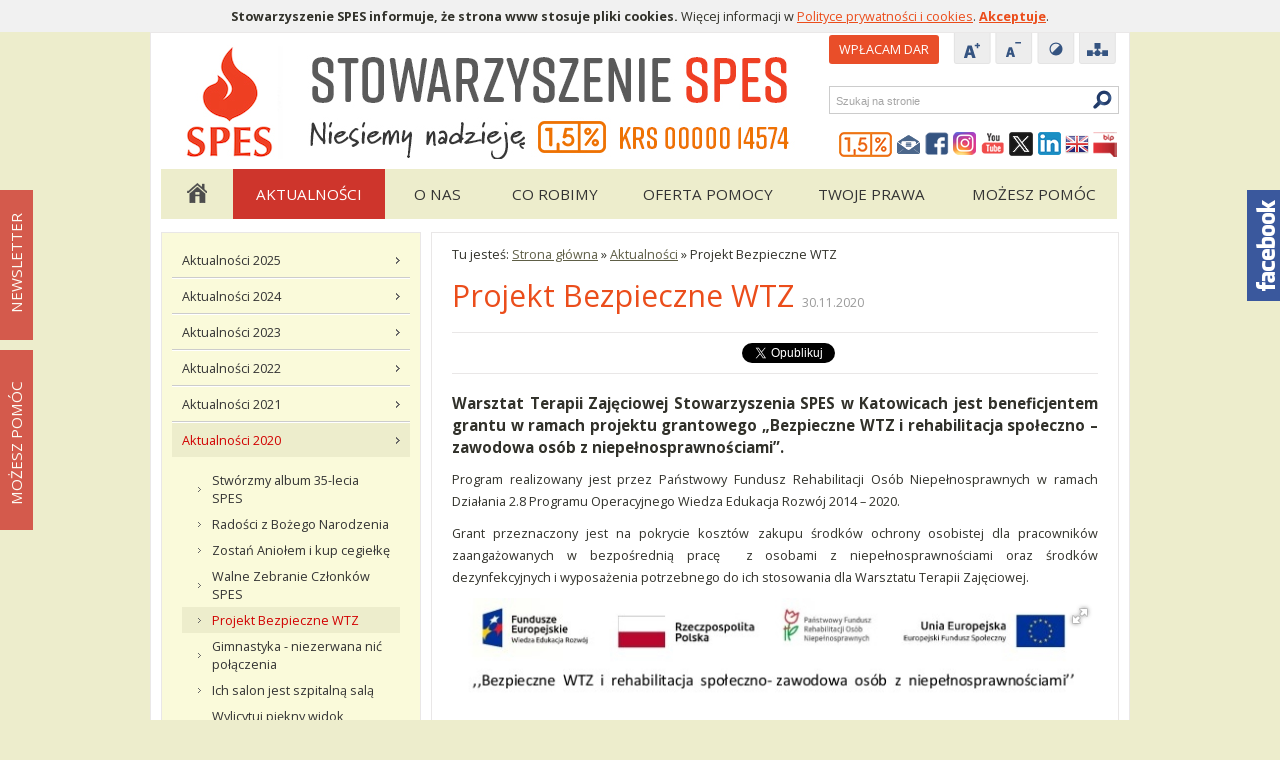

--- FILE ---
content_type: text/html; charset=utf-8
request_url: https://www.spes.org.pl/aktualnosci,547,projekt-bezpieczne-wtz
body_size: 6761
content:

<!doctype html>
<html lang="pl" >
    <head>
        <meta http-equiv="content-type" content="text/html; charset=utf-8">        
        <meta name="author" content="Stowarzyszenie SPES" />
        <meta property="og:locale" content="pl_PL" />        
        <meta property="og:title" content="Projekt Bezpieczne WTZ "/>
        <meta property="og:description" content="Warsztat Terapii Zajęciowej Stowarzyszenia SPES w Katowicach jest beneficjentem grantu w ramach projektu grantowego „Bezpieczne WTZ i rehabilitacja społeczno – zawodowa osób z niepełnosprawnościami”."/>
        <meta property="og:url" content="https://spes.org.plaktualnosci,547,projekt-bezpieczne-wtz"/>
        <meta property="og:site_name" content="SPES - Organizacja Pożytku Publicznego"/>        
        <meta property="og:type" content="website" />
        <meta name="google-site-verification" content="bSyNC2C_0LrSRj4JDm6dEKrKpvivEE3lHXMqxhn4nIs" />
        <meta property="og:image" content="https://www.spes.org.pl/uploads/images/d3e445dd92.jpg" />                
        <meta property="og:image" content="http://spes.org.pl/media/img/logo-200x200.jpg" />
        <meta name="description" content="Warsztat Terapii Zajęciowej Stowarzyszenia SPES w Katowicach jest beneficjentem grantu w ramach projektu grantowego „Bezpieczne WTZ i rehabilitacja społeczno – zawodowa osób z niepełnosprawnościami”."/>
        <meta name="keywords" content=""/>
                <meta name="viewport" content="width=device-width, initial-scale=1">        
                                
                        <meta property="fb:app_id" content="653943878046610"/>
        <link type="text/css" href="/media/css/screen.css?v=2.4.3" rel="stylesheet" media="screen" />
	<link type="text/css" href="/media/css/fotorama.css?v=2.4.3" rel="stylesheet" media="screen" />
	<link type="text/css" href="/media/css/print.css?v=2.4.3" rel="stylesheet" media="print" />
	<script type="text/javascript" src="/media/js/jquery.min.js?v=2.4.3"></script>
	<script type="text/javascript" src="/media/js/plugins.js?v=2.4.3"></script>
	<script type="text/javascript" src="/media/js/public.js?v=1?v=2.4.3"></script>
	<script type="text/javascript" src="/media/js/whcookies.js?v=2.4.3"></script>
	<script type="text/javascript" src="/media/js/flowplayer-3.2.6.min.js?v=2.4.3"></script>
	        
        <link type="text/css" href="/media/css/mq.css?v=2.4.3" rel="stylesheet" media="screen" />        <link type="text/css" href="/media/css/jquery.bxslider.css" rel="stylesheet" media="screen" />
        <script type="text/javascript" src="/media/js/jquery.bxslider.min.js"></script>
        <link rel="apple-touch-icon" sizes="57x57" href="/media/favicons/apple-touch-icon-57x57.png">
        <link rel="apple-touch-icon" sizes="60x60" href="/media/favicons/apple-touch-icon-60x60.png">
        <link rel="apple-touch-icon" sizes="72x72" href="/media/favicons/apple-touch-icon-72x72.png">
        <link rel="apple-touch-icon" sizes="76x76" href="/media/favicons/apple-touch-icon-76x76.png">
        <link rel="apple-touch-icon" sizes="114x114" href="/media/favicons/apple-touch-icon-114x114.png">
        <link rel="apple-touch-icon" sizes="120x120" href="/media/favicons/apple-touch-icon-120x120.png">
        <link rel="apple-touch-icon" sizes="144x144" href="/media/favicons/apple-touch-icon-144x144.png">
        <link rel="apple-touch-icon" sizes="152x152" href="/media/favicons/apple-touch-icon-152x152.png">
        <link rel="apple-touch-icon" sizes="180x180" href="/media/favicons/apple-touch-icon-180x180.png">
        <link rel="icon" type="image/png" href="https://www.spes.org.pl/media/favicons/favicon-32x32.png" sizes="32x32">
        <link rel="icon" type="image/png" href="https://www.spes.org.pl/media/favicons/android-chrome-192x192.png" sizes="192x192">
        <link rel="icon" type="image/png" href="https://www.spes.org.pl/media/favicons/favicon-96x96.png" sizes="96x96">
        <link rel="icon" type="image/png" href="https://www.spes.org.pl/media/favicons/favicon-16x16.png" sizes="16x16">
        <link rel="manifest" href="https://www.spes.org.pl/media/favicons/manifest.json">
        <link rel="mask-icon" href="https://www.spes.org.pl/media/favicons/safari-pinned-tab.svg" color="#5bbad5">
        <link rel="shortcut icon" href="https://www.spes.org.pl/media/favicons/favicon.ico">
        <meta name="apple-mobile-web-app-title" content="SPES.org.pl">
        <meta name="application-name" content="SPES.org.pl">
        <meta name="msapplication-TileColor" content="#da532c">
        <meta name="msapplication-TileImage" content="/media/favicons/mstile-144x144.png">
        <meta name="msapplication-config" content="/media/favicons/browserconfig.xml">
        <meta name="theme-color" content="#ffffff">

        <title>Projekt Bezpieczne WTZ  - Aktualności - SPES.org.pl</title>
            <!-- Google tag (gtag.js) -->
            <script async src="https://www.googletagmanager.com/gtag/js?id=G-F8S5Z9HNER"></script>
            <script>
              window.dataLayer = window.dataLayer || [];
              function gtag(){dataLayer.push(arguments);}
              gtag('js', new Date());

              gtag('config', 'G-F8S5Z9HNER');
            </script>
        <!-- Meta Pixel Code -->
        <script>
        !function(f,b,e,v,n,t,s)
        {if(f.fbq)return;n=f.fbq=function(){n.callMethod?
        n.callMethod.apply(n,arguments):n.queue.push(arguments)};
        if(!f._fbq)f._fbq=n;n.push=n;n.loaded=!0;n.version='2.0';
        n.queue=[];t=b.createElement(e);t.async=!0;
        t.src=v;s=b.getElementsByTagName(e)[0];
        s.parentNode.insertBefore(t,s)}(window, document,'script',
        'https://connect.facebook.net/en_US/fbevents.js');
        fbq('init', '993851434913037');
        fbq('track', 'PageView');
        </script>
        <noscript><img height="1" width="1" style="display:none"
        src="https://www.facebook.com/tr?id=993851434913037&ev=PageView&noscript=1"
        /></noscript>
        <!-- End Meta Pixel Code -->
        
    </head>
    <body>     
        <noscript><iframe src="https://www.googletagmanager.com/ns.html?id=GTM-KBPZ3FC" height="0" width="0" style="display:none;visibility:hidden"></iframe></noscript>        
        <div class="box-container">
            <div class="container">
                <div id="top">                
                    <h1 id="logo"><a href="/"><img src="/media/img/logo_4.jpg" alt="Stowarzyszenie SPES" /></a></h1>                        <h2 class="hideme">Menu pomocnicze</h2>
                        <ul class="tabindexnav">
                            <li><a href="#mm" tabindex="1" >Przejdź do menu głównego</a></li>
                            <li><a href="#txt" tabindex="2">Przejdź do treści</a></li>
                            <li><a href="#srch" tabindex="3">Przejdź do wyszukiwarki</a></li>
                            <li><a href="/mapa-strony/" tabindex="4">Mapa strony</a></li>
                        </ul>   
                        <!-- 
                        <div class="headtxt">
                            Stowarzyszenie na Rzecz<br/>Niepełnosprawnych <span>SPES</span>
                        </div>
                        -->
                        
                        <div id="top-nav">     
                                <a href="/mozesz-pomoc/przekaz-darowizne" 
                                   class="btn-wplac"
                                   onclick="dataLayer.push({
                                        'eventCategory': 'Dar',
                                        'event': 'Wplata'});">
                                    Wpłacam DAR
                                </a>                        
                        
                        <ul class="links">                                    
                                    <li><a href="#" class="ico ico_fontp"><img src="/media/img/ico_top_plus.png" alt="Zwiększ rozmiar czcionki" /></a></li> 
                                    <li><a href="#" class="ico ico_fontm"><img src="/media/img/ico_top_min.png" alt="Zmniejsz rozmiar czcionki" /></a></li> 
                                    <li><a href="/aktualnosci,547,projekt-bezpieczne-wtz?kontrast=1" title="Wersja w wysokim kontraście" class="ico ico_contrast"><img src="/media/img/ico_top_kontrast.png" alt="Wersja kontrastowa" /></a></li>  
                                    <li><a href="/mapa-strony" title="Mapa strony" class="ico ico_sitemap"><img src="/media/img/ico_top_mapa.png" alt="Mapa strony" /></a></li>                                                                            
                                </ul>
                                <a id="srch"></a>
                                <h2 class="hideme">Wyszukiwarka</h2><form action="/szukaj" method="get" accept-charset="utf-8" class="search"><label for="s">Szukaj</label><div><input type="text" id="s" name="s" placeholder="Szukaj na stronie" /><input type="submit" value="Szukaj" title="Rozpocznij wyszukiwanie" class="btn" /></div></form>
                                <ul class="socials">
                                    <li><a href="/mozesz-pomoc/przekaz-1-podatku" class="ico ico-1p" title="Organizacja uprawniona do otrzymania 1,5% podatku"><img src="/media/img/ico_footer_1-5p.png" alt="dla-dzieci.org.pl" /></a></li>
                                    <li><a href="/o-nas/kontakt" class="ico ico-contact" title="Kontakt"><img src="/media/img/ico_social_contact.png" alt="Kontakt" /></a></li>
                                    <li><a href="https://www.facebook.com/Stowarzyszenie.SPES" class="ico ico-fb" title="Facebook"><img src="/media/img/ico_social_fb.png" alt="Stowarzyszenie SPES na Facebooku" /></a></li>
                                    <li><a href="https://www.instagram.com/societas_spes/?hl=pl" class="ico ico-gp" title="Instagram"><img src="/media/img/ico_social_in.png" alt="Stowarzyszenie SPES na Instagram" /></a></li>
                                    <li><a href="https://www.youtube.com/user/StowarzyszenieSPES" class="ico ico-yt" title="YouTube"><img src="/media/img/ico_social_yt.png" alt="Stowarzyszenie SPES na YouTube" /></a></li>
                                    <li><a href="https://twitter.com/SocietasSpes" class="ico ico-twitter title="Twitter"><img src="/media/img/ico_social_x.png" alt="Stowarzyszenie SPES na Twitterze" style="height: 24px" /></a></li>
                                    <li><a href="https://www.linkedin.com/company/stowarzyszenie-spes" class="ico ico-li" title="LinkedIn"><img src="/media/img/ico_social_li.png" alt="Stowarzyszenie SPES na LinkedIn" /></a></li>
                                    <li><a href="/english" title="Wersja agnielska" class="ico ico_en"><img src="/media/img/gb_flag.png" alt="En" /></a></li>
                                    <li><a href="http://bip.spes.org.pl/" class="ico ico-bip" title="BIP"><img src="/media/img/ico_social_bip.png" alt="Biuletyn Informacji Publicznej" /></a></li>
                                </ul>                                                 
                              </div>                    <a id="mm"></a>
                    <h2 class="hideme">Menu główne</h2>
                    <nav id="nav">
                                                <a href="#" id="pull">Menu</a>
                        <ul>                                                    
                            <li class="home"><a href="/">Strona główna</a></li><li><a href="/aktualnosci" class="item_252 active">Aktualności</a></li><li><a href="/o-nas" class="item_6">O Nas</a></li><li><a href="/co-robimy" class="item_24">Co robimy</a></li><li><a href="/oferta-pomocy" class="item_47">Oferta pomocy</a></li><li><a href="/twoje-prawa" class="item_62">Twoje Prawa</a></li><li><a href="/mozesz-pomoc" class="item_246">Możesz pomóc</a></li>                        
                        </ul>
                    </nav>
                </div>
								
                <a id="txt"></a>
                
<div id="subpage" class="page-id-252">    

    <div id="left">        
        
        <h2 class="hideme">Menu podstrony Aktualności</h2>
    <ul class="submenu"><li class="first"><a href="/aktualnosci,2025">Aktualności 2025</a></li><li><a href="/aktualnosci,2024">Aktualności 2024</a></li><li><a href="/aktualnosci,2023">Aktualności 2023</a></li><li><a href="/aktualnosci,2022">Aktualności 2022</a></li><li><a href="/aktualnosci,2021">Aktualności 2021</a></li><li><a href="/aktualnosci,2020" class="current">Aktualności 2020</a><ul><li><a href="/aktualnosci,548,stworzmy-album-35-lecia-spes">Stwórzmy album 35-lecia SPES</a></li><li><a href="/aktualnosci,552,radosci-z-bozego-narodzenia">Radości z Bożego Narodzenia</a></li><li><a href="/aktualnosci,545,zostan-aniolem-i-kup-cegielke">Zostań Aniołem i kup cegiełkę</a></li><li><a href="/aktualnosci,544,walne-zebranie-czlonkow-spes">Walne Zebranie Członków SPES</a></li><li><a href="/aktualnosci,547,projekt-bezpieczne-wtz" class="current">Projekt Bezpieczne WTZ </a></li><li><a href="/aktualnosci,542,gimnastyka-niezerwana-nic-polaczenia">Gimnastyka - niezerwana nić połączenia</a></li><li><a href="/aktualnosci,540,ich-salon-jest-szpitalna-sala">Ich salon jest szpitalną salą</a></li><li><a href="/aktualnosci,538,wylicytuj-piekny-widok-stypendystom">Wylicytuj piękny widok stypendystom</a></li><li><a href="/aktualnosci,535,podaruj-kai-nadzieje">Podaruj Kai nadzieję</a></li><li><a href="/aktualnosci,533,batalia-o-znaczny-stopien-on">Batalia o znaczny stopień ON</a></li><li><a href="/aktualnosci,531,upragnione-wakacje-mateusza">Upragnione wakacje Mateusza</a></li><li><a href="/aktualnosci,528,pierwsze-wakacje-bez-rodzicow">Pierwsze wakacje bez rodziców</a></li><li><a href="/aktualnosci,526,andrii-chwycil-wiatr-w-zagle">Andrii chwycił wiatr w żagle</a></li><li><a href="/aktualnosci,522,wrocili-po-118-dniach-izolacji">Wrócili po 118 dniach izolacji</a></li><li><a href="/aktualnosci,519,samotna-mama-dostanie-swiadczenie">Samotna mama dostanie świadczenie</a></li><li><a href="/aktualnosci,516,pomoz-stypendystom-frankowiczom">Pomóż Stypendystom-Frankowiczom</a></li><li><a href="/aktualnosci,514,dotacja-z-fio-na-rzecznictwo-praw">Dotacja z FIO na rzecznictwo praw</a></li><li><a href="/aktualnosci,513,13-dni-radosci">13 Dni Radości</a></li><li><a href="/aktualnosci,510,do-rzeczy-jak-pomoc-bohaterom">Do Rzeczy: Jak pomóc bohaterom?</a></li><li><a href="/aktualnosci,508,wspieraj-rehabilitacje-w-domu">Wspieraj rehabilitację w domu</a></li><li><a href="/aktualnosci,504,jak-dom-sw-jozefa-unika-wirusa">Jak Dom Św. Józefa unika wirusa?</a></li><li><a href="/aktualnosci,430,miala-placic-za-blad-komornika">Miała płacić za błąd komornika?!</a></li><li><a href="/aktualnosci,498,stoly-z-regulacja-efektywna-terapia">Stoły z regulacją: efektywna terapia</a></li><li><a href="/aktualnosci,495,z-latwoscia-podnosza-kamila">Z łatwością podnoszą Kamila</a></li><li><a href="/aktualnosci,493,pierwsza-dama-w-stowarzyszeniu-spes">Pierwsza Dama w Stowarzyszeniu SPES</a></li><li><a href="/aktualnosci,497,ptaszkowe-dobra-integracja">Ptaszkowe: dobra integracja</a></li><li><a href="/aktualnosci,416,zamarzala-jej-woda-w-kranach">Zamarzała jej woda w kranach </a></li><li><a href="/aktualnosci,490,nabor-wnioskow-o-stypendia-dla-dzieci">Nabór wniosków o stypendia dla dzieci</a></li><li><a href="/aktualnosci,488,podjazd-daje-wolnosc-krzysiowi">Podjazd daje wolność Krzysiowi</a></li><li><a href="/aktualnosci,486,kto-jednoczyl-podczas-swieta-spes">Kto jednoczył podczas Święta SPES?</a></li></ul></li><li><a href="/aktualnosci,2019">Aktualności 2019</a></li><li><a href="/aktualnosci,2018">Aktualności 2018</a></li><li><a href="/aktualnosci,2017">Aktualności 2017</a></li><li><a href="/aktualnosci,2016">Aktualności 2016</a></li><li><a href="/aktualnosci,2015">Aktualności 2015</a></li><li><a href="/aktualnosci,2014">Aktualności 2014</a></li><li><a href="/aktualnosci,2013">Aktualności 2013</a></li><li><a href="/aktualnosci,2012">Aktualności 2012</a></li><li><a href="/aktualnosci,2011">Aktualności 2011</a></li><li><a href="/aktualnosci,2010">Aktualności 2010</a></li><li><a href="/aktualnosci,2009">Aktualności 2009</a></li><li><a href="/aktualnosci,2008">Aktualności 2008</a></li><li><a href="/aktualnosci,2007">Aktualności 2007</a></li><li><a href="/aktualnosci,2006">Aktualności 2006</a></li><li><a href="/aktualnosci,2005">Aktualności 2005</a></li><li><a href="/aktualnosci,2004">Aktualności 2004</a></li><li><a href="/aktualnosci,2003">Aktualności 2003</a></li></ul>    </div>
    <div id="center">                   
        <div id="breadcrumb">Tu jesteś: <a href="/">Strona główna</a> &raquo; <a href="/aktualnosci">Aktualności</a> &raquo; <span>Projekt Bezpieczne WTZ </span></div>                
        <h2 class="h1">Projekt Bezpieczne WTZ         <time>30.11.2020</time>        </h2>
        <div class="wrapper"><div class="news"><p class="text-lead">Warsztat Terapii Zajęciowej Stowarzyszenia SPES w Katowicach jest beneficjentem grantu w ramach projektu grantowego &bdquo;Bezpieczne WTZ i rehabilitacja społeczno &ndash; zawodowa os&oacute;b z niepełnosprawnościami&rdquo;.</p>

<p style="font-size: 12.64px;">Program realizowany jest przez Państwowy Fundusz Rehabilitacji Os&oacute;b Niepełnosprawnych w ramach Działania 2.8 Programu Operacyjnego Wiedza Edukacja Rozw&oacute;j 2014 &ndash; 2020.</p>

<p style="font-size: 12.64px;">Grant przeznaczony jest na pokrycie koszt&oacute;w zakupu środk&oacute;w ochrony osobistej dla pracownik&oacute;w zaangażowanych w bezpośrednią pracę&nbsp;&nbsp;z osobami z niepełnosprawnościami oraz środk&oacute;w dezynfekcyjnych i wyposażenia potrzebnego do ich stosowania dla Warsztatu Terapii Zajęciowej.</p>

<p style="font-size: 12.64px;"><span style="color: rgb(75, 107, 171); font-family: arial, sans-serif; font-size: 13px; background-color: rgb(212, 235, 250);"><script src="/media/js/fotorama.js"></script><div class="fotorama" data-nav="thumbs" data-width="646" data-allowfullscreen="true"><a href="/uploads/images/d3e445dd92.jpg" title="" data-caption=""><img src="/uploads/images/thumbnails/d3e445dd92-140x100.jpg" width="100" height="64" alt="" /></a></div></span></p>
<div class="clear"></div></div><div class="social-box sico">
                    
                    <div class="item fb">
                        <div class="fb-like" data-href="https://www.spes.org.pl/aktualnosci,547,projekt-bezpieczne-wtz" data-layout="button_count" data-action="like" data-size="small" data-show-faces="true" data-share="true"></div>
                    </div>
                    <div class="item"><div class="g-plusone" data-size="medium"></div></div>
                    <div class="item"><a href="https://twitter.com/share" class="twitter-share-button" data-lang="pl">Tweetnij</a></div>



                </div></div><div id="tags"><h3>Tagi:</h3><p><a href="/szukaj%3Fs%3DWarsztat%20Terapii%20Zaj%C4%99ciowej">Warsztat Terapii Zajęciowej</a></p></div>                
        <div class="clear"></div>

        <div class="mobile">
                    </div>

    </div>
    <div class="clear"></div>
</div><div id="banners">
        <h2 class="banner-title">Wspierają nas</h2>
    <div class="banners">        
        <ul>
            <li><a href="https://www.spes.org.pl/o-nas/wspolpraca"><img src="/uploads/banners/8d9b734733.jpg" alt="fio" style="height: 40px" /></a></li>
                        <li><a href="https://www.spes.org.pl/o-nas/wspolpraca"><img src="/uploads/banners/1fbca615b9.png" alt="Moore Polska" style="height: 40px" /></a></li>
                        <li><a href="/o-nas/wspolpraca"><img src="/uploads/banners/fd2fdf7be1.png" alt="Fundacja Nasza Szkoła" style="height: 40px" /></a></li>
                        <li><a href="https://www.spes.org.pl/o-nas/wspolpraca"><img src="/uploads/banners/f9b03b22d7.png" alt="Google" style="height: 40px" /></a></li>
                        <li><a href="https://www.spes.org.pl/o-nas/wspolpraca"><img src="/uploads/banners/eeef234e6b.png" alt="Do Rzeczy" style="height: 40px" /></a></li>
                        <li><a href="https://www.spes.org.pl/o-nas/wspolpraca"><img src="/uploads/banners/da7bf84e44.jpg" alt="oblaci" style="height: 40px" /></a></li>
                        <li><a href="https://www.spes.org.pl/o-nas/wspolpraca"><img src="/uploads/banners/3e1af0d3d1.png" alt="IPS" style="height: 40px" /></a></li>
                        <li><a href="/o-nas/wspolpraca"><img src="/uploads/banners/ef5a0310dd.png" alt="NIW" style="height: 40px" /></a></li>
                        <li><a href="/o-nas/wspolpraca"><img src="/uploads/banners/75098236fe.png" alt="Komitet do spraw pożytku publicznego" style="height: 40px" /></a></li>
                                 
        </ul>
    </div>                
</div>
<script>
$(function(){$(".banners").jCarouselLite({visible: 6,auto: 5000,speed: 1500});})    
</script>                            
            </div>
            <div id="footer" class="container">
                <div class="footer-links">
                    <i class="ico ico-opp" title="Organizacja Pożytku Publicznego"><img src="/media/img/ico_footer_ppp.png" alt="Organizacja Pożytku Publicznego" /></i>
                    <a href="/mozesz-pomoc/przekaz-1-podatku" class="ico ico-1procent" title="Organizacja uprawniona do otrzymania 1,5% podatku">
                        <img src="/media/img/ico_footer_1-5p.png" alt="1,5% - dla dzieci" />
                    </a>
                    <span class="txt">
                        Stowarzyszenie SPES  • 
                        Organizacja Pożytku Publicznego • KRS: 00000 14574
                    </span>
                                    </div>
                <p class="fl">
                    &copy; SPES 1999-2026 <span>&nbsp;</span>                 </p>    
                <ul class="fmenu">
                    <li><a href="/co-robimy/program-pomocy-dzieciom">Program Pomocy Dzieciom</a> <span>&#8226;</span> </li><li><a href="/o-nas/kontakt">Kontakt</a> <span>&#8226;</span> </li><li><a href="/co-robimy/terminarz">Terminarz</a> <span>&#8226;</span> </li><li><a href="/o-nas/rekrutacja">Praca</a> <span>&#8226;</span> </li><li><a href="/mozesz-pomoc/wolontariat">Wolontariat</a> <span>&#8226;</span> </li><li><a href="/oswiadczenie-o-dostepnosci">Oświadczenie o dostępności</a> <span>&#8226;</span> </li><li><a href="/warunki-korzystania-z-serwisu">Regulamin serwisu</a> <span>&#8226;</span> </li><li><a href="http://www.pity.pl/">Pity 2025</a> <span>&#8226;</span>  </li><li><a href="/rss/news">RSS</a></li>                                    
                </ul>
                <div id="toggle">
                    <a href="?fixedwidth=1">Przejdź do wersji klasycznej</a>                    
                </div>                
                <div class="clear"></div>
                            </div>
        </div>

                        
        <div id="fb-root"></div>   
        <div id="face-slider"><div id="tab"><img src="/media/img/facebook.png" alt="Facebook" /></div><div id="face-code"><div class="fb-like-box" data-href="https://www.facebook.com/Stowarzyszenie.SPES" data-width="240" data-height="410" data-show-faces="true" data-header="false" data-stream="false" data-show-border="false"></div></div></div><div class="left-slider ns">
                    <div class="tab-slider">
                        <span>Newsletter</span>
                    </div>
                    <div class="code-slider">
                        <strong><a href="/o-nas/newsletter">Newsletter</a> spes.org.pl</strong>
                        <p style="text-align: left;">Na podany przez Ciebie adres mailowy przesyłać będziemy najnowsze informacje - zostań w kontakcie!</p>
                        <form action="/o-nas/newsletter" method="get" accept-charset="utf-8">
                            <p>
                                <label class="hideme" for="email">E-mail:</label><input type="text" name="email" style="width: 150px;" placeholder="E-mail" />
                                <input type="submit" name="" value="Dodaj" class="btn">
                            </p>
                            <p><input type="hidden" name="group[]" value="2" /></p>
                        </form>
                    </div>
                </div><div class="left-slider op">
                    <div class="tab-slider">
                        <span>Możesz&nbsp;pomóc</span>
                    </div>
                    <div class="code-slider">
                        <strong>Możesz pomóc</strong>
                        <p style="text-align: left;">Włącz się w pomaganie. Osoby niepełnosprawne, w trudnej sytuacji życiowej i materialnej czekają na Twój gest. Szczegółowe informacje w dziale  <a href="https://www.spes.org.pl/mozesz-pomoc">MOŻESZ POMÓC</a></p>
                    </div>
                </div>        <script>
        $('.btn-wplac').click(function () {
            /*
            var button = $(this);
            dataLayer.push({
                                        'eventCategory': 'Dar',
                                        'event': 'Wplata'});
                                    
                                    return false*/
        });
        </script>    
    <script defer src="https://static.cloudflareinsights.com/beacon.min.js/vcd15cbe7772f49c399c6a5babf22c1241717689176015" integrity="sha512-ZpsOmlRQV6y907TI0dKBHq9Md29nnaEIPlkf84rnaERnq6zvWvPUqr2ft8M1aS28oN72PdrCzSjY4U6VaAw1EQ==" data-cf-beacon='{"version":"2024.11.0","token":"4f491fb310954c0bafdc33dbbff85e1a","r":1,"server_timing":{"name":{"cfCacheStatus":true,"cfEdge":true,"cfExtPri":true,"cfL4":true,"cfOrigin":true,"cfSpeedBrain":true},"location_startswith":null}}' crossorigin="anonymous"></script>
</body>
</html>

--- FILE ---
content_type: text/html; charset=utf-8
request_url: https://accounts.google.com/o/oauth2/postmessageRelay?parent=https%3A%2F%2Fwww.spes.org.pl&jsh=m%3B%2F_%2Fscs%2Fabc-static%2F_%2Fjs%2Fk%3Dgapi.lb.en.2kN9-TZiXrM.O%2Fd%3D1%2Frs%3DAHpOoo_B4hu0FeWRuWHfxnZ3V0WubwN7Qw%2Fm%3D__features__
body_size: 160
content:
<!DOCTYPE html><html><head><title></title><meta http-equiv="content-type" content="text/html; charset=utf-8"><meta http-equiv="X-UA-Compatible" content="IE=edge"><meta name="viewport" content="width=device-width, initial-scale=1, minimum-scale=1, maximum-scale=1, user-scalable=0"><script src='https://ssl.gstatic.com/accounts/o/2580342461-postmessagerelay.js' nonce="HzUdYHpD1CB4oCslV92sYw"></script></head><body><script type="text/javascript" src="https://apis.google.com/js/rpc:shindig_random.js?onload=init" nonce="HzUdYHpD1CB4oCslV92sYw"></script></body></html>

--- FILE ---
content_type: text/css
request_url: https://www.spes.org.pl/media/css/mq.css?v=2.4.3
body_size: 1183
content:
@media screen and (max-width: 800px) {
    .footer-links {
        width: auto;
        height: auto;
        padding-bottom: 6px;
    }
    #footer span.txt {
        text-align: left;
        margin-left: 80px;
        display: block;
        width: 75%;
        float: none;
    }
    #footer div.recommend {
        float: none;
        width: 120px;
        clear: both;
    }
    div.box-container{
        width: 100%;
    }
    #top {
        
    }
    #top-nav {                
        width: 290px;
    }    
    
    .left-slider,
    #face-slider,
    #banners {
        display: none;
    }
    #index .content-left {
        width: 100%;
    }
    .main-news {
        margin-bottom: 10px;
    }
    .main-news .item {
        width: 100%;
    }
    .main-news .item.right  {
        padding: 0;
    }
    #subpage .col-right,
    #index .col-right {
        width: 100%;
    }   
    
    #subpage .content-left {
        float: none;
        width: auto;
        margin-bottom: 10px;
    }
    
    #featured-slider,
    div.orbit-wrapper {
        
    }
    #featured-slider {
        overflow: hidden;
        margin-bottom: 10px;
    }
 
    #featured-slider>img,  
    #featured-slider>div,
    #featured-slider>a {
        display: block;
        width: auto;
        height: auto;
        min-height: 220px;
    }
    #featured-slider .slide img {
        position: static;
        margin-left: 20px;
        float: right;
    }
    #featured-slider .slide p {
        width: auto;
        padding-right: 20px;
    }
    #featured-slider .slide p.more {
        display: none;
    }
    #featured-slider .slide a.simg {
        padding-right: 20px;
        display: inline-block;
        
    }
    #featured-slider .slide a.simg img {
        width: 100%;
        margin-left: 10px;
    }       
    
    #przekaz-darowizne {
        display: block;       
        padding: 8px 0;
        width: 100%;
        text-align: center;
        background: #ce352c;
        color: #eee;
        position: fixed;
        left: 0px;
        bottom: 0px;
        transform: none;
    }   
    
    div.ordinance {
        width: 100%;
        margin-left: 0;
        left: 0;
    }
    div.ordinance p {
        height: 100%;
        width: 90%;  
        font-size: 220%;
    }
    a.close { 
        right: 14px
    }
    .stat-info {
        display: block;
    }
    .p-banner {
        display: block;
    }
}
@media screen and (max-width: 940px) { 
    #top {
        height: auto;
    }
    #top-nav .links {
        display: none;  
    }
    #top-nav {
        height: auto;
    }
    #top-nav form {
        margin-top: 10px;
    }
    #top-nav .socials {
        position: static;
        margin-top: 10px;
    }    
    #nav {
        margin-right: 10px;
        width: 100%;
        clear: both;
        position: static;
    }
    .item_252,
    .item_6,
    .item_24,
    .item_47,
    .item_62,
    .item_246 {
        width: auto;
        padding: 0 6px;
    }  
    #top-nav form input[type=text] {
        width: 80px;
    }
    form.search {
        width: 170px;
        margin-left: 120px;
    }
    .btn-wplac {
        margin-top: 10px;
    }
}
@media screen and (max-width: 750px) { 
 
    #nav {
        display: block;
        width: 100%;
        position: relative;
        top:0; left:0;
    }
    #nav .submenu {
        display: block;
    }
    #pull {
        display: block;
    }
    #nav > ul {
        display: none;
        position: absolute;
        height: auto;
        z-index: 1000;
        left: -1px;
        top: 54px;       
        background: #f5f5ee;
        width: 100%;
    }
    #nav ul.res-show {
        display: block;
    }
    #nav ul li {
        display: block;
        float: none;
        width: 100%;
    }
    #nav ul li a {
        padding: 8px 10px;
        height: 100%;        
        line-height: 18px;
        text-align: left;
        width: auto;
    }
    #nav ul li.home a {
        /* display: none; */
        text-indent: 0;
        width: auto;
        background-image: none;
        padding: 8px 10px;
    }
    #nav ul.submenu ul, 
    #nav ul.submenu {
        height: 100%;
        position: static;        
    }
    #nav .submenu li {
        border-bottom: 0;
    }
    #nav .submenu li a  {
        background-image: none;
        text-transform: none;
        padding-left: 20px;
    }
    #nav .submenu ul li a  {
        padding-left: 40px;
    }
    #nav .submenu li a.current {
        color: #000;
    }    
    
    #left {
        display: none;
    }
    #center {
        margin-left: 0;
    }
    
    /* test */
    #comments {
       /* display: none; */
    }    
        
    .row .col {
        float: none;    
    }
    .col-2 .col {
        width: 100%;    
    }
    .col-2 .col:last-child {
        margin-left: 0%;
    }   
    
    .mobile {
        display: block;
    }
}

@media screen and (max-width: 730px) { 
    div.ordinance p {
        font-size: 200%;
    }
}
@media screen and (max-width: 700px) { 
    #logo img {
        width: 100%;
    }
    #logo {
        height: auto;
        margin: 0;
    }
    .logo-cont{ 
        width: 100%;
    }
    .logo-2-cont {
        float: right;
        width: 68%;
    }
    .logo-2-cont img {
        width: 100%;
    }        
}
@media screen and (max-width: 515px) {   
    form.comment .offset-label {
        padding-left: 0;
    }
    #featured-slider .slide img {
        position: static;
        margin-left: 0;
        width: 100%;
        height: auto;
        float: none;
        margin-left: 20px;
        
    }    
    #featured-slider .slide a {
        padding-right: 40px;
        display: block;
    }
    .index-slider ul img {
        width: 100%;
    }
}
@media screen and (max-width: 650px) {
    .wrap {
        width: auto;
    }
    div.ordinance p {
        font-size: 190%;
    }    
}
@media screen and (max-width: 630px) {
    div.ordinance p {
        font-size: 160%;
    }    
}
@media screen and (max-width: 600px) {

    #banners {
        display: none;
    }    
    .wrapper {
        padding-top: 80px;
    }
    .wrapper.yr { 
       padding-top: 200px;
    }
    .social-box.yr {
        top: 65px;
    }
    .social-box .item {
        width: 86px;
        height: 26px;
    }
    .social-box .cc {
        width: 120px;
    }
    form.comment input[type=text],
    form.comment input[type=email],
    form.comment textarea {
        width: 90%;
    }   
    .mod-newsletter input[type=text] {
        width: 90%;
    }
    table td {
        padding: 2px;
        vertical-align: top;
    }
    #center table td img { 
        padding: 0;
        border: 0;
    }
    #logo {
        width: 22%;
        margin: 0;
    }
    #logo img {
        width: 100%;
    }    
    .logo-2-cont {
        float: right;
        width: 68%;
    }
    .logo-2-cont img {
        width: 100%;
    }
    .krs {
        font-size: 20px;
    }    
}
@media screen and (max-width: 480px) {
    div.ordinance p {
        font-size: 150%;
    }    
}
@media screen and (max-width: 460px) {
    .wrapper {
        padding-top: 120px;
    }
    .wrapper.yr {
        padding-top: 220px;
    }    
    .social-box.sico {
        height: 80px;
    }
    .social-box.yr {
        top: 90px;
    }    
    #logo img {
        width: 300px;
    }    
    .logo-cont #logo img {
        width: 70px;
        padding-bottom: 10px;
    }
}

@media screen and (max-width: 370px) {
    .wrapper.yr {
        padding-top: 250px;
    }    
    div.ordinance p {
        font-size: 130%;
    }        
}

@media screen and (min-height: 800px) and (min-width: 900px) { 
    div.ordinance p {        
        font-size: 270%;
    }
}
@media screen and (min-height: 850px) and (min-width: 900px) { 
    div.ordinance p {       
        font-size: 280%;
    }
}
@media screen and (min-height: 900px) and (min-width: 900px) { 
    div.ordinance p {       
        font-size: 300%;
    }
}

--- FILE ---
content_type: text/css
request_url: https://www.spes.org.pl/media/css/gui.css
body_size: -185
content:
.btn-wplac {
    
    float: left;
    display: inline-block;
    background: #E94E29;
    border-radius: 3px;
    color: #fff;
    text-decoration: none;
    text-transform: uppercase;
    font-weight: 500;
    padding: 0 10px;
    height: 29px;
    line-height: 29px;
    margin-top: 2px;
    
}

.btn-wplac:hover, 
.btn-wplac:focus {
    
    background: #CC3732;
    color: #fff;
}

--- FILE ---
content_type: text/plain
request_url: https://www.spes.org.pl/uploads/images/thumbnails/d3e445dd92-140x100.jpg
body_size: 8537
content:
���� JFIF      �� <CREATOR: gd-jpeg v1.0 (using IJG JPEG v62), quality = 100
�� C �� C��  d �" ��           	
�� �   } !1AQa"q2���#B��R��$3br�	
%&'()*456789:CDEFGHIJSTUVWXYZcdefghijstuvwxyz���������������������������������������������������������������������������        	
�� �  w !1AQaq"2�B����	#3R�br�
$4�%�&'()*56789:CDEFGHIJSTUVWXYZcdefghijstuvwxyz��������������������������������������������������������������������������   ? ������>�I�l�ocGn�{���`}x�=}h� �c����<�0z���������g��O�N�c��u�@��^�'�^;v���c��>������c�03�GC�����q@��>�����1������8���z��(�;���S�\`� �J^x$���@��ר� ;`��$�}A��dg�?���c<�F@��p��1�s�9�����z�:�����'������o�<g�q�tg�A3Ts�$��z`��~�O�~x �vz���M|��P�L��E�3�_�#ck����D�o_ �|;��Mj��Z 	�IL����Hҋ��������8<l�����_����.H��jF�y���S�m��[��6 >�$���q�� ��J�:�d�~c���H�8�+��#���A��k_���-�>�t�
|]��.�h����9�����᷅l|�KW���/T��&D���M�caqu�ʉ�/���Kxk����m�xGÞ-��������o�]j��6�ww76�M�&�d�o-���-�g�ςY�NZ�5�Ǟ�E�:��R��$�����4�����>�c^�N_N��<�Z�'�s(Ӥ�S��=Uj��|ܳM�ӊ�h|���=��Ӟ�v�x�`����O�8=�zj�2�P��18��l��u �E<K�
p܏����� ��Am�tr@v*��5�L��������l��y=s���9�t� ��FdM���KeF	%� c'�1���H��8 �����9=1� t鑸&:�s����q����ӓ� ����P��JyQ��,�x$�������tn2z#8�7.A��qӵ f�oF�ѩ�n���M�c��P�(>V�XI�A|����Y6�5m;�=N�y��?��R>��y ��v��.@,������R�����e�A��'�>xK��<e��{��7�~�P��'-߀�#�.���?A���� ��s�{�]#�>{J�I�w�t�m6��S�u9^������������zw�� ��f��G�\��{���n�/�A�
�����{\O���9�|H�<'�{�ţˣ���kMCW���R�p�H�����������F��F���%�j74����E\�<"*�q M�^�.�����4��,�;�����Y�b�Gs<R�0I#��+�B��F���i?�N/��~��)�C��|O���<W�j~/�嗎|���"������4�x~_�|H�}�o�
��$hz���.�,,4}COM?F�{���?��?���/�kþ*�W�?|Ҽg�$|�����<C�^��_�O�~���x�➙i�ڧ��w^�s�j��/5[-_�gǗ�~�qs�h�n ���#~��ϣi�&�u���Q�x���!�׼S�=�Ɗ5� ��F����:F���Kc`���e�xe��:������7>(Ӽ%���o��xRO�n�.�ox_�7F���/hz�Z��5S�� Ѽ@�:�\�g�[��ᘴK��Z� �/k�]�\𧄾�=��ğ�P��ρzW��J�K����O��ǁ�x[¾)��[;�}/���|U�i�����2x��h�b��3z-��������{Ꮓ� �����k�3�����Yj�iV� �g���+|1��?��R�;���~�z����]]hW�|������)@?�kk�;�"������tʹ��o2��x���$V!���8�[���w�9={�cֿ2� ������k�p�7���;�����>x^�_ӼCi��1�Z� ��/o6���z6��uy�yZ�e��C,vz|0Y$�����;�z��~��@�L3��nރ#�:s�|��S�1׾-|�O��)qim���<I�w�YƗ?�|#�i�&�,�C�g�^iqZ�DS��v���I緷\�O�$������>'��������xG[��7��:}n�������W��Z[��[�դ��uy�w���RPͽyq��<-i�.j0o�;6��>��Gk3l>=eU�fR�C�u�\�W���G�!9:mG�V�vn��z����.������d���ڋ�LSx^?���;�7��� 
x�k��_�� ,,�6�x���+�m���?%.-�����?
~�Xx�KI>!x��~-�����f{8�a��^��R�ӉUw�Ѣ��Ьf
��t�d(��_��_~!i�ݡ�œ�����_Z���MEҠ��	�m�xO�	>�zs{5���I�xcD�&�h�(�7��]��U����K�9�u�� �_�3�|N��E�x�X�T�G�O���<C��7"��P��GV-,w�xf�[mY��H.o,��b���y.%b�
��Jr�^y��I5w����KF�������������r�������#���jIQ���)�P�	NM{�R�[nJ|���+���a����d0?�{Z���SY���$����x�-=���{s��x�����m��Á��t���$�i���f�}�����cgG~!Ҭ|}���M�K���<Yp�֡�x&{��Y- ������$�$^9�\� �@t?��W�o�KR�G�|+$�(�5'�է����M�ƶ�m���.���x�m{�����v�k��|�uݏ�����_�2�گ���
j������k���[;��Z��w� F��xV��$�Yt�r���5�gT{hnnl�&y�鎣Ю�g�q6��}6_��E���t��ZP�޵��1��K�O���+S�-����߄�5��y5�VcN0I!��,�[o~ܩ+��<!�
h��
��Լm�]h�h:���ӯ��� ׷C����C��B/,Ao�[�ߛ��p���ߵ�z.�4�n�W𝝖��:V�΅'���M{W�V�X4��<i��Ɠ#�{�mQ�E�"��Ǐl��G������ ��>0�Eǂ|5}��x����?��o��o�"���7�'Jg�K�;	��H�[�"� ������+h�'Xi�:z���{��	��ZTv�z��v���z�����M}�>�m��o��U�亅���l\b���ۺ���m3὞���������/���Ӛ�I���<�Ϩ$!g|���Y�� |n񿁼I�He�>���~.��e}�4��5/��ů�f�|(�H�L��Zo��Ա���R���^^=���5��?�v��>���o�:��zW�����#W�!I�=M��]{Pu���^�E:X���e���|s� ~'~��2� ��|���Q����Ï��C��o��Κ7����?���g]Z�Hu/���o�0���|;�]r�㧃g��_=�΅�xN_\Ǩ��c� ��7ƿ���ωh��Q�M[��?���z��˫%��1Ϯh:Ε�kf�=�v�V�����n�I%�rK"'�^Lc$/'���8�2q��[��ʊ�w�0y$�<�qd��@�G����= �#h�n����Uc���RA�F21�����9�|��;���q�c���s��>�c��	�Đ����|�{rx���9�� � `�1� >�g��*l��u�8�x��9_B?#�� �����>R��F q��	 �rG=y�`�'<g����(>�����w>�>��;������NG8>��H=On2����:c���y��x��-���=�]�W�/Q�,�?;�;E���_U�o2X���M�����$En�U��?R�|��b=�g���׍\�c�Q��N9ϧ=:��jQ�Jt���Y��8�<����r�,U)Q�(4��=�i�ۺ?4� d���'|x�w�����,��O�<[����eu?�
x���,RhQ�\�.�w��j:���46v3��H�̸�˟��M�:�
9R��*J����6 �wv�5eaA��I 3ׯ\�\��85'����pA�
�lw���h�iF�8$��vW��ٯ�߲82�ø��uѡ
�gh�)�U')�Q�')G��͹4�ݟ�o�?n��C7> �<Q�}'�������Yj�Z���_�{sm��j����5����ńzm������坍�jPپ{�|��n�<_m�|7�<E�xr���������VxG\�[L��[�w�Rw]���M��ީ��<�i�T�P��yJI8=}Nx�1��prz�-`���5C#��K�B�w |�@ �e��\�@�~r�x�����ǋ�l�%k�f���ދ�C���i�j��ڥτ�+Z���x��մ�:�]�	t5�䶏l������E��t�][�z�&��h��&�ᾦ�h��6����MK�6�y5�KÍmc�=6�Q� x�Q�`6�� ���3�F����NI��dq�p%�����h�Q"���0h��(eo��6 ~l�m_��;������?x��Zn���xb�<᫭3���i�#��Y� ��oŷ�{���x\XG%��wX�|r�� �����n纍.�:j�$:v�#��I�U�ʗMr&�/)ẇc0�����p!�'�$�z�9�3K�)�?���w?�4&}zg�3�b=��I���~�������3�/�{g����ؚL���� >��0I�`�ߑ��t9���Q�b��ǩ������ ���'=y��ۡ����r}:rO~F:c��� ^�����=���K��}{��Ǧx�Py��t  x#=��rpG�	��py9�9�zw� {~]s��lzs�qҏ���O_~:���sFq׿ s�����C�S@�#��?��F1�c� Q��ǯ��瞟CI�by��'���=��Gl�� �=�ϸ�4�s�����ӎ>� ��N}��pq��'�w��ۿ��S��'<�ڎ8�FH<�מ	�=s�#�>���<w��t�(��~8<����g'� �0Gl���>����A�:��<��8��鞣�8#8 rs�NL��� .GC�Fq�� �G9;=�~��?/Bn1�(Ӯ1�����Rt�=I�^��t�O��C����3���$w�	�]>��z8������v��{���Fz �Ox[C��t�kĺ��k.���n��i�����=2�����1U)k��B�Uy|q�ukmox^-v�����E�^ғV���!n��t�[��-؁qP������?n� ������;��7|c����|6��� �� g/|K���_ C�_��#�|c�O��VC��>,x?k�����S�:g�$z=���˽]��Mx?6��Zwş�?�7����<W�W��U��S�/�#��W�|�������s��|j���E�Yc�2�7T��׾*!��M��N���X�Y^6�u��k�Y�W�<OwOk�ɵ�*-z�) d�K��&�ЗW�ݕ�eI�5�����\|5����|k�n-|�i?�&|:�m<S�M��oᯏ5�^G���r�6j����}�̑]&��i�**�~�V���g�S���E���_��ۛ�'���/�'�i���K��/�%� �-W�W���R�d����x�����?�4�E�i�66>���ԮqO�m��� ���>��w�=�� m� �/�O�-�'�|d�����|@��i����)�1�Y_�� 7� ֮��L��7�`���;J�H������������W�2𵏇�?$i���4�mP3��-Rk���3 LB�y<ͧfqQ?�O���C���[$� ���]uQ��|�=�E؉�oO(�ڰ�V0�j�f�3�:�	��ُ�_~~�?�g�k��n�ι�(x��X�W�g⿍��x�e;-
xs��4߈:/�}CP�)���:4��zF�g=�O�ᧄ�.���8�[�����������;�v��� �oǗ�|P���+�͛x��?�)����|?�s��h��/�k�1�f��|T���Ѽ7w� IZO�|!�^����<;�j:rE&�c��Zn�{c�	/-l�9UѢi�1"�,�r�ƞ�%桧�w�~����h�K\��K�6Er��meu4�l4en#������p|!��Y�[��!f�:��?�>*� �f~���.x��L�4+����,�D� �~.������-���ufе/]5��{�Z���2��o��SY���)�~�?���?���g�����#|F�7�x�[���MH�χo&�d�?��m;�ַ�1_iW>*��z|my� 	&�Z;& ����l�m�/on��� �����h�����F�k����8`���i]QY݀S�V��Oû�+P�m<y�˭It�U�m�O�O�i� -_�_=��:�c[��g�T`���'�����3|b��?k����ޭ�hÏh�� ��,h�s[|7����΋�kq�&�c�H5uK������� _x��Ƴ�o��ƣ����S��į����:���/��?�v��϶�mm�s����j��#�<xOMѼl��Կ�o���^ үo5�t� ��4��_YM:]Ě���Α&��i����m���N{[�V�f!n%�2�`H�HX|I�눴�����Zk�}.hu+)b��-�w�$s��٠�n"�2�	�UC��O<+�[���#�/x����%�#�����w���Ik>��O��'����_�t=/R�>��$
�4?�{\xJ(m��������������:� � `��C��|b���/������ �����Jj߱���^��_~6���v�-�/\��'�~|J�~.�w��lm
-g@�V��`�Ι��kgV]�^��@Y�]]3�E��R �vՖ��S��"9<�y��ayZ��ߵ_����� �k��.>|)���}GǺv���~�Ҽ]�k�i��67��W�T��ޡ-Ă�!�QO����ٟ��x8~�� �w��%���v����%������p�7�E�x�உ�>��� �����9�-#�χ�G�WY^-�>'�*�� �Ξ*���{���7��~7��Y��s��4M7���5O��ƽ;����||�'ÿ	k���?���L:τa�X��Ǌ.�6i6����N�Gi~>�&�e������Z��5]!�������n�Xm4�siy,�S�Cme��3��q�0�/�<;l����4	��o���vQ��-Ѝ�cԙ�U���f��K�)�Fc3�����P�>?��ix��<��>"~�_����P�/��&���|a�h|��_�i�|*�%���X�"�þ�O��o��k�5k�;�Z+g��k�����h|S���M�� �/xS�_��㧁� iڣ�~2���|7�.�H�|A�� �G�KyI�I�>(x�?|=}�F��{>��[YР�����ƾ�֮�7c�^���]�tMsK�֬�Y�J����.�4	���y�Ee��ϯӮ�1_�?��|z�_���z��?��⏄�>��j;��>��<E�� A�T��SM�q�~�z���|f�↥e�Gm�=燴sR���4����.� ��etv ���3�8��}��bYrF3��NNq�� �\O���#�Ԟ.���<7'��e�|B�]����^K8��jd��WR���+���J�D6aF�@���<�>�=���ގs�~�q����pN(%�'�r�I'8%pO��	<r1�K3<�� 6��v����F�@�*�^��g��_^{zt�'�Rzg�L�O\u�9� �'v�� ��0pr ' �36�۹#�S��GQ��p0 ��$����t�Q�܌d��(�<c�����뎙T@��pI�v��*�����.�s� ld��#�=z/�RqS�<���-�py�� �f�I��q��>��`c �$M��2s�è8 �9�y��|�9lƯ�
v�(<��RB�A�~2<�@{���{���=s���?�����=���q� �BF�l��H�G~rA��-69 �?1��
ep�;T(��2l�N8�}�ビ��R�c�9� 9�s�ϧ|
 �`fP��|����0;�H%�!*B>샌� m21�`6B�R6�(5dt�����zg�'�2���������L~d��8b#�#��# 	 B��6�G 7\�B�9�����6w��� ��3�ǩ�:��:z�8�\t�8���M Vk`�<�� ���p����y�A�,}�$���'<d��A�n6y'�?� v��^:w�(�.s��ހ��G�3��O�ӱ�� >�?J(��� ?� ��� ?ׯ�(���������Q@ Ϡ8���� ��@}�;s�>���}P :�c�� ?���������邊 L{�������)q��9�E �� <{� ���1�N?�?�P��}�O_S� ֥�������뒊 L{��_�N�
Z(���

--- FILE ---
content_type: text/plain
request_url: https://www.spes.org.pl/uploads/images/d3e445dd92.jpg
body_size: 33504
content:
���� JFIF      �� <CREATOR: gd-jpeg v1.0 (using IJG JPEG v62), quality = 100
�� C �� C��  q�" ��           	
�� �   } !1AQa"q2���#B��R��$3br�	
%&'()*456789:CDEFGHIJSTUVWXYZcdefghijstuvwxyz���������������������������������������������������������������������������        	
�� �  w !1AQaq"2�B����	#3R�br�
$4�%�&'()*56789:CDEFGHIJSTUVWXYZcdefghijstuvwxyz��������������������������������������������������������������������������   ? ��(�� c�_�j*�Nߏ���������~��Wuz�K[�+k{�m��i&۲Z��K���������.a���<r ��?h��)g�3�'�}�/�gំ��:2�
�u��K�z
�����1|C��pI��zJ������� ����+}�~ʿ�ό>#��71E�?��ŷ�<7�[[�/
xh���Z݃��j���
 ~��<)��*�Y�x�;VX����5w��o$ef�JZ��]�|�i��5��f���ЋR���mݷ��ތ��q�ݑ��rq�1�}3��
U@Q�W���oҿ3� ��� ���� ��"�s�H|b�𭇎�k⏉�W�����ÖV���Oi�6z���j	� �*��ou=Aݎ�r�M~��}�9� =�z�<�,��9�a��ճ����K��z�+^��i��_/�Q�0Xlv��������],���z�Ţ�+�;B�Uzzu?O�+�	h�� (��� ��( ��( ��( ��( ��( ��( ��( ��( ��( ��( ��( ��( ��Ҋd�q���� �~=Sk�EOR�HӞ{�y�J��q�~�8���y������(/��~�����L�o��3��F���ya�_�*� ��U�o�ukK;7p|A�j��c�y�jZ�Ο������_����_�/�|[�j���j�6~%�>1�� �	����>�U�o���BO��x��I���j�e|��bE\R�p�֭��k���m�z/=����}Un��8f�<t����:r��T�1���	�7x5��1XI���ù}��pz~y��LV۞3���5�;_�4�sJ��� J�,m�=.����qwgqny$=����ڶ�9���?�v�'��:o�zI^-5k5�}������ (�� (�� (�� (�� (�� (�� (�� (�� (�� (�� (�� (��@$�xۅ�1?�(ރ�Nϳ�����.h� 2���)�bxQ�'��}��� ��掞��mV����L����?:V}��鯼.���EP0��( ��(	:��;��q�:��� ���Zχ� ��?���jڞ��[�;��Դ���6�%��τ�����ċ�7�wW6�bE�\ ���t�U�e���� ^>�u���-���� ���ĳ�������w�-�#��y�x��$�گ$���$���z�[	G�xbx�B8qE*���i�Q�0���'d��)6�I+����gʳ�3uE77�ƨ�~f�������Ӯ�S��?gρ�7��>1����5o�~4���;h:��?i���ھ�s�K;K�WY$�_�7�v�~��鉪����xGҵ6ȯޏ�*�K�S� �j��_|i�|O�����P��������^.��no<I���Wյ�R״Ox7Dխ�+��v�����o���|S��x���ំ� �"���kz�������)��� o�h7��t�^�����G��GL:O�%B�W� �l� j�g�o�=q�6|Q���#·��?g��x��ob�(��֯�/��i�7z������'�G�ī��� r��R�#�')� �S�������61��{��,7%�c!&��ۋx[8��|R��Bp���?��ž3��U���\o�?���2�68�/���,f=4����n��{�-��� ���� �b:� �e��7����e���{t�o�
�������|���Y�I�� <1�W�����e]�.վ)���]��v�м����í�� jG�j�V���^ď�%���� �h�� ���4'�Ӵ� |\�RY�ӱ�����'?�Wz皣� F���-�|n���k� ~ʗ�:���OZx/�O�i�H�?�7�����*�-��k�~٭|R������t�0��j��!f	�v�>}���*���,��wf��/X��X����$��N��޺���Y���X�ΞY�	㥐f/ ��}{/������x����}nsZO�� ���|-���>������  �?���_�#��|oy���"ֿi��Z!��^�|c�k��#����,x	����@�4�&�t�����������٣���ߍ�'�_�R��G��4��T�=�� mo�7��7�</��z�½6� �z�ïx�#����oM�F��x^�� I�O�Μs�\8� �e���G��h_�� >�?��_�f��k�<�;���� ������|=���ӡxl�� �� �+�~�>/�>��O�D�?�N��� g)x]��� �Qx����<�'|G���?���[����u��� >[k<�|�s�浡.��������A������i~��F��GK���p�~˿�Q?ھ?�K_���i=#ᯉ�G�Oۿ���my�=WT� �?�7�� g��?�}���)�j���N��E��<U��WP�|S�� k� j����if�|� ��~�?�_�[�O�	>�O����~|i�C㏋#��o�o�<y��_|C��?|1���2>_�{J+Ӿ!��M���x�Ş0����_��3L�<�W��� ���;�?f�x��j���&�X�����_>��� �~	�G��?��X�?	5��<W�W�|Dt�W��g��'��I�t��W�� ��6�>'xK��~��[���o��s�W�<a��|7?�����;/����|oa�c�k��O�<#�i�	��-��I���5mSU�毤�oe�o%���[���� �d�l���� ��j�)���%�oҿfMS���P|[��� ���<E�|m����ٗR����Mn�I_���3�4�[�n����3�� �ڿ�����W��<S����Q��� �|]�_��t��3�� ��_J��ռ�+;�2��c���s�I%I�1�+L������O� �� �i�������� �	���� j�>��­J��ϊ������
�������� ��jv��<A�id���C�-\ꚹմ���� �(��MG���o�,��_	<A��� ���y�x�|2�/���S�ƿ|8�'�}�O���j�፮���j!|������ j�鍥顁�E|�%�D�f� �K�:�~_x�u=/�~����㿇^)� ���j�ޓ�/�^>'���]�/�5]���Xj�3X6���cQ�Ρ��t QE QE ��B��y���� �&��M�+�i6��X_L���91y�V��D�~� ����' �c�ݑyl~Y�w�
xc���x��C-8����2���� ���� � ?���� ��� E7��/�q� �(�� �S_� �����8� �wG�"�� ������ ;��M��o�?�_��� ��wT�r1�Z cȉ��/֗;��G����G� ��GƟ����k��K��|#�|(� �o��><�U7���@��/�ߴ�O�c���Y�� ���/��g�3�Z���>�x� _���u�i>����+�iK��I�?�/ۧ���q�KY|!��� �k�/�� ٪��������߈�x��7�4��X�����|i�[㿍��^|'�����?�[� kgM��+�T���`~�f�m���>*�տ� eO��}g�G������l������1����<)�w���g}�A�3D������Z���:_���W��?����YӴ�[T�����?�� ������M��_�����<{��_J�u����)�M���W����ퟎ���υ|n��>/Ԏ�� 	O��o �K��B�^5��� �����
k�Oxk���o<U��z��ϣ� �Lt�&|>𽇍,�he�G�</�_��4�f��z���e�o�zb������}+U�<'����?�k�6�|������������O��3���������[�����;����eox��~�w�U�V�<;�a�G�ѡj�� ��3�#�� �z��������U�@?�*+���u� <��~,蟲��	�߳Ɖ�Z|o���3��ǣ�Q��� h?�zW�ɬ�*���A�O�|:���U0��W��_F��� �,x���^/м]���g��
��W|j�_�� �Gx�f�q��~���K�� �&��� |2�'�1� ��_ٻ�~�;�xcP�F�g��B�O�<C�#��Ϋ� ���}M_�z��� Jm<1��tG�#��zH��7ҿ���@|{�X��|s�K�υ:��C���W�������l��>��i^-�{���� �Y�Φt���t�cKmQ�4���¿�[���y�3������G��ÿ�Q/ڇ�d���|Y�o����x�� k����� �� �B~���z��=�K�?|?�w������b�M}[�cJ]M��+��;?�����O���<]���	���������%�����7I�|C���)�]3�^4���c���w��:��|G�j����s�诫j�O���t T3�bp�1�׷��QST2�H��p�}_~��������m�CW���Ӯ�4�~j|� �i?j� �S��H������8�����%���:��'�σ�j^�� j��� h�*:���'V�������?k/�+��?��ϊ~4_�����<oெ��r����ag���S�W�4k�DxkB�w���2j� �ԵmXjڠ�5����O�����?i�h?�=��z��O~�^�W�x�ᾓ�=S�px�h�/���|=�o��Ql�5?|>�|<�!��������.�5=/�����6~�'�����N��<m���O�Mw�:��쏋|E�e� 
��� >&kڍ� ���6��u-_�� t�4}3J���ֵ5:g,NR�����ڳj�T�z6������t~���_*�'C>�1�QÙ��v/�[��8�~8�q���4�M'���q�X�Z�K
�è׏�'��+Q��]�[�}�R�ӼW���:v����z�(<}�c�_���^����\�Ӭ�Vڎ����ڎ���c����Uc��?�}���^�O�� �??�Y�x��B���f�,�O�x��~��3�iֻ�xWR������ �� ��|@�|+�3¾&��1����ǿ���k���m�@����� |%�M?P[��~&�/ş�k����/��G�Ư��� o_�*�;h�X���R����C�H~Ȧ�O����;Ю�(��A�}��Q�{k����H�'����"��z&��=Z�4�/�w�W���j����x?A��m3T�4�/TO�V���V饻���V�6ۨ��z7��]�f���H�to�cMմ},�?��k����P��5�xB� ă�?��/�]Z	Zk~9� �Ο��w�6z~��i����]7TΏ� 	Xl=\����i���tY�|n5�[k�H�����Z�~���o��k��9���x"��Li)ǿ���|L��r�9����c��$��u�wR�ᗋ�U�h��[[Ю5�x_S��S[�-���x�@�O��U־jo���Iռ%dڧ�c�͏�g�>-�ɒ�j��,�ǈmn</�c����4�U�G��o�R�������CӼCg���[��5_�A�����+U�uM#B�c���GI��߿�6V��Z7��K������u���_��ծ�[� j>"Ю�����{���jCP�g��ic'ƺP�1���Ko|x��!��b|�g��G�-Ķ�g�L������V���� R�?��|<�u� ���O·���&��s��� coY�~k���V�a�x���\���|�G�t8u_��>&�e����t��������n���Z���j�*ѕ���0�ު�eo��1��x������{�:��C�x��W�<� ����_�_Ѽ'�]�W���λw�m3�?���c�ixi���V~,MSV>$��p���ؾ�u����!�(���+P���m�9�}s¦}F��ď��֞������>
�c�����틽?��j#Ty��
�x?ʹ��k㕳����]�j��_
O?��m�㾍w�Z}����;�F��~�^8�H� �xj��kc���igRjj� e��Px���{8&�F�����Z��M'�/�> �H�E��i��#�V6���������:aՏ��a~[K�H�N����� �W썤��Q���</�oF����լ�j�*���%���|m��Y|8Ե/Yi�*�~!�{�v>(�Ǌu�m.�u-H�`˪~�~Ӽ��<��^+��G����z�s��xN}c����~��i~"�G���G\}��llI:V�g�k:��f�����������?��7���J��ֺ�a��^���f{1�ZX^jV6�{a�k�E��܀���8�>���$𾍪��j~׬.5�"�O���ҵ]?�%�έf�Fl_h�픗�c�iZ���.����F�4����N��ZiZe��v�6��� 9Ž�cj�W<�y4�EPEPU���7������?�>�f� ?�>)�>�C����MF/|.�?� '��<y�gǚ�m�9���e�׃�|c�}W���
Xk�-�l���='G[��-cS�t�����9�تv�?NՋw����N�y��֚�����>�sm��6�k��S�.ш{���3�jf�8�C������^���c���� �w�?�� �F�i�_�[�
O� ���l?hO�>���[����^��m��U�N��o��'�|��Xjz�����N����o�ۿ�� �?���?i�G�.����?��|I�?B�/�{�Z�� b{S��(�{�YX��|i��$��,�� ñ��>+�~��� d�0 ?��!~b=���Q�:K�O�� ����o�#?�������`|9���P���_�����-|*�o�5�٫�>9�-� i7㾱�x�ş������x{���� ���� �S�o�_Ǭ꺪ɦ�~X�?�o�7��>=��?
4o�r������?�:�¯��5ǈ� n[߈>���G��z�V�;�i� ��+��v�?v���V��6�q� �Ө������k�_�<�Ax��P��<�xo�I� �W����(������0x'��g�`���g��^�����W�*��>�W�g�?UN�������k����?f��_�����_���=���߳�4�#s��)������,�m3Vҿ��5��M�#�v�����oxW�7c��0��'�ƨ�LV}�宝ks{q�����w7w!����Z�������TP�mUO�HO��)�)�~�� �-�i� k^$��k��]����~�J�+���Zg��?�z���N��c���������!�0�|�GË��pU���k�v��_`����?����C� ��?�����9j��O�/�H��c��O������5�Ε��?�a��|Q�x_�#XѴ�3HԴ��]:~�g����i�P_X�CՕ���\���\�6���R�ѕ��[,�18#:���|+���2�/��O��|pѼ5�<�`��g�| ��� fie�>�|K��?�}���;����?��*��?�_�#S� ���V��?x�I�Ʃ�jy�� .�����&ǉ��+�>k�?aOؾ?������_�!x#�^��/��5����?�Oc�/��,����?����WJ�v���HҼO�GJ�
	���==�����c�W�_�&?��'���O����s��-�^�n�;��[�w�}U��dMݛj-���;'?ٷ���6�K�	�B�_��~|]��7Ę~1x���/�'�և�u���� �����^#��ֿ��V:g����N-�ӵ_|>�4�'RK;2�bjk6|�� � �H�ӝ�}�S�?����'�k��;�᱾ pvF�&/�2u)�)ӫN�aJ3�8�4�(�5mn����x��J\=�զڔr�kM;4���G}ou�k���Q� ࣣ��nOڀo��;����:T�� �S� �)=��ok�m~Է7W�V�[�b�������������������`v�����}��|'o�O�B�<[�x�O�������UZ>�c����cP��� ⡺�n�z��� gh������ ���y��f+�b��l�.U��Y6+,vJ8<�.�'S�Xh�������+�a�-�?�0Y�s^��\�2Jד�:��n�oz�4����_�l��+��<Y��H���j]3�:?��A�-OG��ox��oK���� ���:g��g�z��� ��� �P#����n?l?��<1w}>�i�7����
mB��k���7��� mk�����|C���o��4�ϊ����\�ӭ5�wT���}���I���� �ѧX�:H�͝u���j^�Q�+��0��o�<c�?x^+[��2����U׼=�^� ĸ�CΟ�@`�a������'����K6�8CüU<�2Ҏ;O��<�YN-��3Lf/����W��%lE�=�y�:���}��� ر��i���i4�������V�_I� �ҿ��O�g�=��� ��xǩ�>�����U� (���_�e~��o��Gx���+��~�s����w��V���c�Ǆ4}_Aլ�u��^�jV�Z~��������GĐhPx�Y��Z��"�5��f+h5[�\���j֖\Y^�&Ԟ��>�}+��� ��n<���pϰ?�!�~����� �8���a�༟%Ù�aJ_�9z��K�	sF)ǒK��:ū����s��s��U�3�� �|v.�ߊwNZ�o��m��jr�OR����j}�� u��W��k���W䂊(����(��q����`�����.#O�1i�"Cea��K�f���Á�W=I#�{��@�'����X��_�?�U/
�X���F�_�/���������C𥱽��|7��x���6g廾�:T����!�G?%ż_�,�<�jY�ɟ�1�sNg�<�	�(�*w�~��.�5�*�m�i�̿�q3e����c�?�)){E��qn����rZڧ�vG�� y� ���~�Y�o��/ x�������<q���6�������=�u�KO��4����[��	�o/�H�5Z���-c©���B}B�=x�m>yq�n��->�g��ߩ� �>��I�A�)��|/�x����3�c�ϊ<[�x��R�@�u�/��Ʊ�cT ��D�Oڶr1���9$����� ��	����ҿ�?�'���_���?��YO/�0���8�>��� h����O7�}ns��<f-� �.�ޯS�:�I�?1&��e�p�e��7.��t��<�t���ap��H��w� i���ӡ��_�n���k_�J� ����wq{s���e�Ą�H���,�� .�V'�+�����8�G��+��_���ďُ�w�/����|>�G��W�� ��Y��M�4���ׇ��{�/P��QF��S&�|I� �� �'~N�0�����?��9�{{}��b~�_>-���ǈ>|G?�a�O���;�E����~%� ��~�R�g��=>� �o�;�'�]+�^,�����iz��� �~0:�՗N�Jo�08,��x�����,{�`2��EN�EE�h��T�iskv~���نw�`����f���C1������ԧ�Źj�rm�������[�	5e�/������㎫s�|`��� i_�~� �s�}��~9�����o��	���c�N��_x�¾������+��-�=[��n��c���	e�|��>����/����� ¥���+?������~0�������|���5�}�h~%�up#��WV�5_hƑ�#�̺�3�~�߷/���˟|E��W�{|J�������꺗ğ��H���ۯx�h�� ����׵O��� �ƚo�g�<-�=V>׆��9���������Qx���%{�k�
5�>7Ӿ7x�U��o��xX�o.�_	^�i�~��s��m]|]�x?N���>�I����<'��%)���������{j��]�z��漏$�� �*=��?�*��ƿ�_bO~�� �W���=K��q�O���%� �������Z��g��M�MG�>o�6چ�����WW�<{㰫�� exh麿?��Zg��Q�U�f��t������c�T��?�?�߳_���)����ψ�	��}��Iu�9�����ǅ4��H|Y�3�� �|u��������tMM���6���k����xS�]Ǉ�}�|2��<U�^�� �����gO���� ��Gƛ�z�u�U�����<i���UҼ-�XkV���:n��iy���� �P���_�>�>�� 	����|=ѯ$���y*��{������V�w�Դ�:»��C�{����3�+V�~x�V� ���F��d�� ��/�X��>'��>0����$x��N��>�>�!�;3G���� ��kK���7��3���i�w����?�*x��>��ӵq��G4�+K�o�� �H��|=���f����~|�� h�|��7��9���������7��D����ï����E�3X�v���/H��q�j�N��-OJn+���/ᇇ<i�mǾ�_~�_>8x_]��g�$�C���o�/�_�O�
h����[��._|B����G��G��_�T��uK^(�K�yj~�|!��}?�V��=GK�?��B�����x��wF���?	�Cb~�1e�i:��	��<,?�q���X��ҵ@�=��	�� ��_� ��ZW�/'�t[D�Ǆ|5����o��o�xn�X����A�_��χ�/^���J���[�^*�$��:~�6jږ�6��y_�_�g�g�Px���տh���:�_��cm�@�G�������F�}���ڧ�\:�����o�_�?�_�|?:i�<T�]eΙ��3K�5kO�?���m浡���z��%��O����^�|I��Z'�^�a����ѽ��oZ�<��N�ϊ<U���S^�5�_��/�5_t��=�6�<�d�G#l�p8�\c��*Xf�x���נ|g?�5��/��� �?<G�'�֟�+R�a���W�t��y��x?V�U��N��h�5!�O�� ��?���_��>�g�Ӥh�U+����ߣ�7��w�_�[�i���]>]7�o�~��>"���o�t��~��f�-�2t:~�k{4�X!���� �C�?CKHz��� g�9H�F���I#����z�<s� �� ���#�>3�n�㿇�h����5�����ò����V�H���n��ݳY[Z�T)$�y������y,?�;���=>��M� ��W� ����I���s�El=3��x[��������tm��g�� �����8� ��3�q.��s�,�tpU'�ƩJ*WI�E]�Q���� � �K��<� �Y���;G�D3� -� ����� g����~Q_-���� ��� �o���[�@� �g���� ���7﾿���D3� -� ����� g�������������5�� ��yE5���a7� �y_?K�,�� ѯ��1e�_�������p���A���	�W��#�Y:v�k�4K�o4�.��i��N����On��,�<�'��Y_�ᰫ��	A�N��;;|B2q����d8ʸ��zΣ�V�m�5�r���G{vV?�O�����'È�Ge�7ڞ|���#�X�`e��|�	&��*5�NO_y���Q��6��'��J�_M� �w���|=��'/�~2~�~ ~�^�I�c�`��(~�o�ZO��M�K��䰼�W�/h���u�#�:��?���[_� h�4|�7�e� �oX�>	|;����ٺ��^>����s�����=�Y��������V>?��`?n|'��[Ꮘ�s�x�4����aJF� q|S� �c�Ͽ?n�c����>|��M�/|'��<������F��G�~|V���'T���j�3���c����]7��e��kOԴ������]�];�� �'�y��-�O�WD�� ������Q�p�[�?���_����o���ß���O���N���Ïx��?�<Y����u����h�+Ӵ]A�����<O�_��%�>��~Ǿ�X?lO���5�������/�W���ٷ�����#���χ����h�5/ZZ��X���֕�]#V��a��WV�	�5</�^� �9�n���ٛ����}7�w�� �o�� ����������x�@�U�߆�<���^��F��'>� ����Q񎦾�ճ�4t����~�6�(�>2����>�+���O��/���g�3��ǩ?gA�T|�h��_.m>|b�}�F|8o����+���W�CI>�xJ�<�+R>*�� �?�GO���~5��	� i�W�� h��_5��6�Ԧ�����W�����v�:�4�_��"xX�D�O�L�tåj^"�f���GV�ud]0�'����'�_�w������ϋ?j�������.hٛ�?�ϋ��/����_���WzW�o�_�7�5�W^8��<=��ɨ�x�FmT&���OE� �~���׾'x�����M^�͡���� 5}�:�y�/���O��Ņ�n4Ojui�F�jQ����-�/�� �L��%��?`ω��$x�㯅�2��9���dz��~����"�`�#��S�����2|Y>(�����_x}<3�6�a&��h�o���?i(��_��)���~��m�{��k�K�7��7x��>���.��_|o㯂~"�;k�x���R������]Q�MI5?�zs7��+��� �??b���]���� ����x���.�����O���|?uoeg{�xV��?ʰе+-.�=cAO��j�idu�7Q1�W�(��~�_��<M7�<Y��>�⻝#��.��� h�O�|��ď��L�f�X�|:�ե���#e�����ɦX�W�� `?أ�Z��={�_���]{T��{o�|Z�����|{�Zj��mu�b��7^)�� �@B�� ھӵ6���	!�� ��~��~��'�� ���]�C�z��/�?��**��� 6�X���"�Y�ť�j7���U�-{-PPȻ�[�$�:���jjB2=���k���Ϧ��7�ZX|D� ���m��M/W��&�� !�|io�G@�uck��&�O��K��u��/M��5W�F����4�[��(�߳o����χ�>0�g�?t��]����v��޹�߅�W�6�ǎ<k�k?�O�����4_0i:<W���2j����k�,�����1K��iڷ�?����4�N���T�/���|7�t��1=�݋Y�<_�� h$�1�u$*v��dQ*FI+�G@���ؑ�צO���S�bq5�\��]�gktѽR��n����<�O��|�*���8cp	�LqX�����K긮]0���]l;q�Ϗs|&��k5����M;�퇌~j��z�]� eA�h�<��#�X�ڰ��� ������� nS��+���L4c������ �晫��ͨ���_L��g��&�w���w��{�=�懥x���:w�~��Ҵ�7Uƫ�xkO�����ڟן�����#�\���� ��;g����R��'�|7���om/ Ca�#��j��e�K�$�?���	��/h�v���S�Ʊ�k�"I5K�z�mw���i˟�^�'��u��h�ν�j��V�d՛ö:�����!�>��}��D���ӷ������N���w�"��78�ǅ�w���V���_5� ����W�?�ơ��z���i�E����/U$iR��1݃�'�{�^k!<G�MN�ᦻo����/ľ0���ğk����/��f����񶥫jZn��� �؀���zO��?���=3_�ƞ>��5{��_�U�?��x�I�l�=�?�?�'��|W��c�>
�/�O�n����K�a��vVz^��)�SM_ޭ� b���W�!��;�A��Z�v�<;�� |�����\ݽ���O�v:s�:��~%ԧ�U��������R��� �)��s�~ Z����/Lk#��#�<���JwsŞ-������4��H� �nIӴ��������M7�v���&�����H�Ϗ���R�����A�w�7���/5�x��Mпh?i����n<+�����u=d��9(� ����>�t��S�-u�
XX�������4�:�Ý+������v��E�U���O�>%� ��������9�]OI��{�	��ڽ������7�~����Z� �tM#��� |<��	uo��_� iY��Z'�ogPӵ-,j�������-[J�t����7��T��񝶫�hڗ�4�k�Vڮ��xcY�.�)��=�������{����ӗ�%�W�4�6��xkLm8>~����'�?�9$�<����E��s��>՛T��<G��~���B� D� ����!�n��:������|9�&��]� �7|���\|C�bͥ����s-���k��Q���K�}��� Qu��|����5KP�5u���5S��f�'���Yj�|��C�:��|X>ѮAm�iS�s��0���{�?u;+�g�5�����o�?��Z�� fj�d�Zo��8�=�������� ����
�,�-4o��Ь<E�ϧ�h���/n~����V�cºv���z�P�8Ա��r���� 0k����H�?�l5/[]�k�{����3��)u]�����V�����S?���_xJ��7K�t�*��I�mI���}��*������E W������_|K�>kZ��<s��c�UӴ� ��Z������ �ϊ<W�D�|#��u����@;]����|U��*�g��㯅><x�l/<K�/��_,4��>�u���{�a�K�Wº����:��<S~�t����-7R]4���j �MG���2�D��~2�)�n�E+E��K� ������>��x�ѭ��œXs�M[H�!K����[]q��Jؒ�x���Wk��%�4|����cA�}�����-�'�h��4�[rA�K�04V����L%���@��|5� ��mfuI�|O.�����u9�nx|�O��������h��l�Q��
��^	mT]�����u]-�}#L�6���CQ�'�"�u��>!���)����Z^��i:���}�+?�M���u����;V���U@�z֋��^-�S�z`�?��gF�MO�����ǆ�G�k��#Ğ� �?�~.���� 	�k��K�x7^����,u�6�o9۸�xk�����E�x��kQ������ �>�Xu|/}��U��� ����=�ѯ��?�<Aa�R��ּa�����}f�uf?�/Ե?�b� �^�wMԾ�{J�aռ�ox�F������;{��?
<.�w�4���wcs���H��zf�����NmH�5v_靇���_�/�o���.�h��>$|@��~%�D�|Q�hz���U�\~���5K�_D�/�u��nͼ]b����%x�ug'M�xT�|L�<m���Ӡ��������2��>��¾>.V����X�A� �[N���� bx�H�4�M�����1���앢x�Ww�g�7�~�9���}�����Q�|9��?�m\-����67e���QK�ɫ!���?a�Qx��gĿ�^���3�� ��.j_4������� �o�O����:����R?l� �|=�jO�}}&��^��k�|O�?��?<W�Ox'W�x	4[��rxfS�ÿ>|����t��}��?�����I�<N/t�gJ�|���~|g���'|=�|�W�.��K� �^1����|=����� �2x�����ksg|t�kB��>x��<�K9�2Y� j��u6r;K�?����>��ߋ� �o���z���h�w�����:�f5S�x�����������e� 欺�����z_�d:l��/���w:}����T�Ƴ���Vվ/x�I��;��Pмw���'��)ik��W~��[M���hA�!5o
���j���j���~ȷ	|a�O���?��<��W�����f��xoO��5�j�÷w�� �;��'��+�GT�?�|'�-�z9���Xj`S��_�n��7�އ}�x
�������i�>9K��>��ďx[Þ���x�ƿٷ��'��O��k�x?�캧�.��KQ�V�l��|P�/����$��Z���c��?�	>|A�ǅ~7�?�<e���s�>?�4[���xWƍ�]7W]K˓R���҆֌�<��� ϓ�>5׼G�|W���h������t�cN�ïx�> �=N�,~)x���W_��BԿ��]I|9��%���f��Z��o�f����Y�5���P���]>A�u�N��O��_��-��-45�<Sy��2��!��|S��D_izN�����j����7�W��¾��W�� g}#A�|�/����R��_.nl��	xb�D�>Yx��X����Zo��-,O��Q��2���Y|y��|Ck�Y4��߲��K��5��4߉?	ol|K��l��h��Zt�t� m��\�4���IR�j���G��	���W�u��� �og��^�Í3������_k� �G��*�o|1�Mn�R��o��)���N��i�X��=擣�k�ꚞ�hE� ���>��=}����\���kx��/�wS��>~���������º���>+|E�������0���x�^]+G��3h��OZ��X|>>K:��l<t1a��kf��Z��M�l��=T����-.��U
��ߑ?�q��K��� ����W�O��?��6����Z�ֿ����꺥����[m��� ��05�t�.�[��s�þ�a�x�R���[Ěg��u�j5��	q��� �$�i��� �'� ����`����xf��'6�\K�j�Ic�W��|�>w����w��y�_ן�� 3��?N��� ��G���?g� h�7��s��~#�������:U���ۏ]Y�>�KռC����z���?�t� ��� v<�Ϡ�.r9���� j�������i�7V�WZ|�]Aey�L� �]+��n^���-�+�<l�r�n��/��J6�2�����¬N墖!7��e8�xj��u�-^X'+m���m��on�VtB��n+׎Fq�ç�u��>!�����u����<[�������[��X�.�,��Cwz>�?Ӊ�N9�ȯh�U��> �R�F���k�?������D�/���W�5� �'����um[[� ����⟵j���K�l� �4}'T�+��ž	,<+a�����n��=CY��������^����� �߇����� ��KMC�C�0g�w�G@u]O�+qni�`�_��,����8c��`���0����\�+�٧�^��Xl��N�O.���EL�_'�W�}R�QI�]��g�w���G��$�g�o�+�Ǆ��=,���<7�}�Þ��|���C춺U�� �� �Fuc��
g�+�?`~?oؠ�� ��������z~��kK�owy��4������#��_X���7����G����ᓞ��x������K3�c��o�唩`���xk2�JX+�Jr��w�&�\�����v�90U��."i���`�Y{HY��e���������B�MO������ �|� $QEQ@�o��Tu3.�s�S|��� �\s�_kt����]zm�Ae�ɻ��5($��,�ﭤ�� �}I��Ǩ��>-�3`?�s'ğ����^k�Í��)�n��,�����Z�����F�1�F��� ���F˓ð�?�?���g9eES.̳"R�Xt�m$��yj����Gs���b��<V�%];�{4�v�����ϟ� gٷ����G�'��_���3����gF���:��s��z���Zj~%�u=Q�_X�o�����z�~>�	�c���=}:T� �3����On����a���n�����0��8�F#�ļV+ܜ�ە)ɹJOW)6�n��S�*�T9p�I$���dӶ�M:[��h�<��� �G�����9*w�7���s�������?O�yK�� �EU QE�EPA�q׵t�
S@����AI����@c���_������ ��&����U��u/j����J��is_j�ww�lmƣ�f���A��_�� ��'�߿~�O�1��]�����#���梥U4�IIl��Ihݓj�K^ݭd�}�pm\E~�Ӈq8��8��x�Vu#����y�\�ғ�rmks���!�� �g� �>��� �o�� ����^���!�� �g�>��� �o��� ��� 9��@��� ����Z0?�?￯���T��5?�?����?�:x�� G?�� � �?���5� �v� ����O�#� ����D}��E���?����s� us��={� h�ӯ�������� ����#F�n?�]?��G�0��O� ���/�?�:x�� G;�� � ����6�o�8�?~$��|\�\㩿�5�uik��V��l6�CoA�0�$�u��U���vڇ�3��:}i��� 1� ���[��ҡd��'�}4��J�wo�Ww�'�~/�'���6{�R��G,�0��T������|��,y��n*��L��QV|�QE QE QE QE QE QE `u�>�`��( ��( ��( ��( ��( ��( ��( ��( ��( ��( ��( ��( ��( ��=��h��!@Q����a�W��ѿ���� ڿ���|y�6�W�9t'�7����Oჩ� �;��^&��x;Z��,ņ��i��6���+����瓃� �u�9� #�G� �Nr/�=�k�0��>'����gS��HJ.2�Hԋ��8�'A�mv2�F�zr�Z��&�vj_̚���}}���H��� �Hn��ʷ�����I���<۷~�2�;� �HO�5K��?ߴ�� >/q��3�Y���C� ��a���� _i� +�=?�8�����E��m>�������� �^��X��¿������/���		� F�}� ������ ����ϡ�� �x?���j����i_�� ��������� �#�}��F�����?*_��A��_���^���ޞ�.��r�v�����>G��C�� �������/��7�l���?������{�	_�������ٖ�H�ÿxc�~�d���Aj���(���4�xsSV��OQ�o�N���[� �j���!Bud��: �0�'<t�Ɛ积�#>��j���X�5�V�^$����9繜�(��(Ԅ�r��Z4��ՅK��r�EV�C�)+5l4���M;�[�&��L};R�E|��lQE QE Q^E��g�� ���w�~6�i񍧁>�8���O�z�햃��k?�=����z��kۋ{�����A��0��� z���g���k~�?�^��?|��a��|?��5�#T�|c���|Jo?���o���?���hZ��^Zi^!��N�m.R-E�M}g@W�x�߃|_���w��'�u� ���O�u�^���:U޳�����z~��-v�,l�e�C�����������階�"F���x?��'�<'�xb����~1����^_i��y{���N��t���^��5�����fm?_���[L����XJ��� ��( ��( ��P���?e�?����Yy�{C���~_|IҾ$�B���Q��x�Y��='V��ވ�-]wÞ7����1|:�������$:��cj;_�k?������G����L�g�mB�K�Y�iz'�|S7����x�ⵕ��t��^"׵�|9�W�<^��v��]�HQ�Z+���X�'���m� 
�|U���5/���y��a�4���־#K���aYk��ҵ�?Lqix�i��.��?�U�S�����%�\� ���g[�<7��Þ(�#�@|?>.״}V�-���j�~�k��we��ڦ��ڢ�m��� �TW�x�߃|_���w��'�u� ���O�u�^���:U޳�����z~��-v�,l�e�C�����������階�"F�x?��'�<'�xb����~1����^_i��y{���N��t���^��5�����fm?_���[L����XJ� ��A�(��
+�?f�����M�[���j��o���r�\�Fե�F�.��+߶iLY���UbĠ
�*=ހ
+�>~�?h�,M���X�O�� �!~��5���O��#|/����]�����CFG�-������$*����mπ|?�@����َ� ����v�N��24{��z��l~����:6������$қX>�������z��-�>ã�W���K��>:��ÝK���|8�o����k��.|w������/�<'��i��� ��Ɔ��NҼ?���>'��Z���������@W��s��<Y�'�g�MR�����O _�� M�����3N����jگ����cC����l|?�>��<C�I|.m��ŃI�P��@X��( ��( ��'��	���}��]y��Y���� �����������|E������+]PSa��|ԵO�t����h�j (�� (�� (�� (�� (�� (��/�����_�� �3s�O�� ���G�.��J���-O��^���CH�N��7趗� i��r�>�@Q@Q@W��n���π�?�o�Wm�mgU���7���xC��0���i���]����i���!g��O���[�_�n��? �?�~.ֵ84��2(�Q^�?����o��>xf}fO~�_->%��i�i��7����G�Sˮ�_A�]��ْ����� QE QEyO�>/x�_�)�-����\��������_xO�:.������K|)����oA�|#�{�����Z����f�5ӥj�� �j(��
+����ᧀ�o�#��\A� xG�>5��v�w��%�_x�W6����[��u2 �͓���_�>3�+�k���]M�ϋ �w��	\_[;�3�i%�.o-0����mZ��dK29d,J�@�EPEPEPEPE��:�/�������W:'¯�$�;�CEm/¾+񯁾�g�|}ut%�6����j~ ��@,"���5�I�So� s����O��#���Z�����3���_�~��Υ�� ��\�L�[���?�ѯc�.��-�:�^�bj�Ɯ��_V��+��0|^�/�����/�����xò�zgQ�|%�/���Oi����O �~$�m�ˬ�ZU��������m[�?H��J2˰�E|���(�����?��ǝ^��s�>��~.������3���������mOJ�k���o#k|?�-<�H�o�l�������~�BU����h�QE QE q�)��g��x����}��<K�x7@��V��x~g�/�-�o
x[I��n���?�u��m7C�,��SU�o!�4�圅o�� �.��<%�� �.?�>�<g�k��C�/�5OxZ�Yӵo�?O�w�o�'�x��Vw�h�'��@��6��r�)�k�Jy�|�����h�o��O��T����w^���3�ߴ��[H�� �<_�K��V�m��S�]�Z>�t�^)���=KӟO[��{�:���C�ӥj��� b��ſ����%x_F�٩~�z߄�=⯆|3����Z��������� _|<�u�x��+g�i������Ǟ/�ui�jn���~||���T~ɿ��;�k����ן��?����?�����s�g��2�g��g_���k�|M���R�����C�����}�_���ڷ�}C�ލ�0jz��^��,x�����O���:x���?�oث��?jO��?� ��|Q��<G��|	��{���O�|7�~���ŭ����o�G�|I����/��[U?�� e?�{�m��`���f߀� m�R '��+�w��»P������>�����7Q��uQ�y��'������7���?d��|Y�����>���iG��<FXx�¾5���o��(:χ�?�'UܧTӤ�H�����	� ��n?�;L��?j�W� <s�C����[���#|c���&~����g�~����_�W�]C���S�W�� �/���u6�Ζ|_g��V���'W}K�~!x��� �O�/���W���a~�>x����K�־#�~#~��'���|,����[I��|c�i���S� �a� �B�o�OK�oæ�uW�mc���SM_�L�8�+� e���_?f�ٻ��� �C����-ǎ|_�G�u�w�Uׇ��'č��^�~��<�����KV��뚞��%����I���@��~x�_�~��? �xc�!�_���}���>��(Z�P��;o�ZV��i�����5}[O���1j1� gj�����) �^<������?h���>��i�'�x���c�x��(�?fᾳ�#�.�Y��3����¾$�� �Oa�/��+�cx�Q��� 	G��?�>����:^����T�� J�}{��'��_٫����>(�Ͼ�a� ��-�Ch����h~��W�o��;���G�?~)�^
�<�?x'�����?��G�j�Ҵ�g�ԏ�4͟��� a?؟�mׁ�1~���K߆~��+����/��>1����3���	�x[R���t��='Nb�-5Xq��i���e��BA�A~��8Z��|�߄����瑭̞_h��+^���eM<���Y��� �{�X�t� ��|"����[��w~�����?l�~��~|G�|G���G��g?��|]�|�5��z-����� þ�J� �Q|'�t�_�r;|c�0�_��f��$���������o�� ������⿆~$|m�O��x���ď�u�n<� 
j��C\�՟�|=�+�m���|To��[�:��t�#J���?�G� ��+�|u�?c?�KV��k��N��Q����|S�|M�a����Ie�
��-��={�k�x}|)���R����b��.�d�m>|�|+�oi���x'�o����6�m�ßA�_��7�5+�cJ�<=i����O麖��j:_�<=a�j�n��j:�l$������?���ߴ�ď�[��Ox���~	� �H> |!��~ߞ2�u�����������	�A���<�|-�5��_���~�?�
j�<[��?���%�:V��`W�^0��� cψ?����=��� g|v��t�CG��⿂_�E�SN���ڟj�8�|1}�H�-���z���:6���K��+�Z �M~5xSI� ����� u״���߷�7�h������&~�#�/�?h/��K� ���� h�؋U���� ��4.���uA���	��k?i_��T��Ʒ�� ���Կ~(];��ϊ�!��eJ��@�� ����Y���?�?�|wbG�j�Jw����?�Z��/ ^�a�ǆ5xwⶡ��]|K�|�^�c�:/��O�4�7����;U�Kԟ�����|#�Q�/|A���>���8���h���_xc������&���N���O��4m>�T��4{�_�r�Zs40�q����.����V/�,�u������w����ս�����������{��kecm��آ"��Ws'�x��� �o�5�/�)W�u�O������&�ýCU��_�5U����V���u/~�燬�|N��j�W����
���?�տ[��I��� ĩ������⾓�x{⦼��N��/@�֝��>о!j��^��F������v��x�MON�t�cQ�t��-FTo��	� �� �x|,�~"|/��?c?��?���m��O����~�7���mS��)�ׁ��{F�8[���Eܡ��) �nx����o�{�� 뚷��S�o��� ��1�=��J�<?��O�u}']ѵkL^Xkm�����_X'�������
�����s�?�G��j����I�O�����<E�b��U�u�Z�g�CWյmN�u����_]\_j7��Yn��,�W��E����</�}I�/�<O�j���5�2�Uе�Y���umY����Z�u��ON�!};Q��Y^7`�д=��6�����o��7��+Mд��^��h�M������M�Gc�i�m�������F�~�al6F� ~.�2��_���U?�(&������ ��K�d�g�������~(�G�����}���.<k��P�Ǎto^h����e�&��k�+���<[�j��6u��(��#������ ��&�z��g��F��<c�?�^>���4�������a�W����D�9���=� ���_x��_��_h�u�.��r� ���_x{��0�ƃ�
�4�������_�zg�|n���G�x���Q�>%� �{Ef��f�o��ia��($E�������~��w�Hxw�R��4?��Q��n�7�� ��.umf���U�n>"Y�Z/����^]��ڗ�������<Z��ǅ ���7�O����� �����G���:��o۫�� ���>�?�Aq�9���������߀����cK�[��xn�K�<a��@� �e�*7��/� ��[�h��n������k��~ӟ�>~��.�������
��� ؗƾ0���j^���E�|j���m�=���Oj���G�������'������;�����~u�W�P���KM𯁼	���Sa����'Ӽo����|�~x�Hԯ5�+�^�����g�<S��Z����~ �����麖���Q���Fo>oا�;o������)~�G�^���{ź�ŧ����"�)�ֽ�x�Þ(��x_���>&�߇��3^�R���5m@�c�9��1��b��|5�� ���>����������־|�7�_ß���~#���g^�Ɨ���뛯�|WҼtuM)�K�o� �隨o�� �_>!x����]_x���'ռ���?�J��@��뺎���/��o��#�e��������O�Huݷ��ӗL���ڲ|���Կb���U������7�|/�[�^��{�G���FѼ_�V��:Ǌt����+OjZ��׈5v=Dj��w�����#I^��|������ 	W����&� ������|A���:��,��������/�h�/���a�,��ψΦ�VGGx�v�._�R-;[���W~�~���㮏������e�� h����7�煾��f�������Y�_��^��s���"��`����<Y�����kx�G�� �Q�hzF��O��<k�mk??e����m��4�(W�� f���|!qy�'ÿ>2|C���,�k⟈5߇~ >(����|O�}&��<���ωAտq|m�7��?�ߊZ7�?�_�u�|p���i�|_����"����൴�Z|J��t;���m����� �[�B���-�\p�$��?cO� ©� ���J���X�4M?¿���|1֏�o
h�٦��o�K��]ǂ�1,�F���o�/J���f�B�d� ~"|���oۗ����O�s�����7�������ZF��G㷉� e���7]x����/x�ឹ��Kĺ'�t�ǂ�c�}�jZ�����k�~�ST�vu�� j+o�_?�֟~8��� ~xG�_�I����)�o�����~ѫ�x/J��g���|5����Ǐ��~'�P�&��>���/W���t�KM��������|5���� eo���o�~Yi�O�/
x��ß�k�n��i�:V��|>ѵ�_���,4�'H�"�<;������i�S�`"��3���?l������o�B�/R�o�x�����¿<5�C����?|'�Mu����*��c�;�;O�5�Cž-յ���h�O�<)��f� >?� �R���͗�c� ���w��M������<U���?� j�{�����k�O�>*�x~��o�u|@6z��+�
x�?���z�~Ե]I�iI�#g���
U�?��G�߅���|U{���n���>$� �����C�?��cþ������/��*<e���#]�<#��>�<1���x� �Zǋ�/�x�T�ꟃ߳g���9X^X| ������iz.���|'�i�χpjz?��<G��wM�W��6�o��C��)�t�����x�_�cP����I���t��Mx^����_�����6� ��)���~$xwO׭��,���+K񞍫�X�Q��_؍GOH��o��Y=BE`��ğ��h�k����ߵ�o�9~���_�߀�qg��U������ ��/F�4���8��<Y�-{X�]��_
x��z7��x�T���M(�����j�(O�2Ҿ=�_��u��� ���u��u�.w�� aO�
�⦫{���a������c������� �ŵ�C������W��$���ҭO�S�c�GN�O�Ǐ�''�����d�S�>�Z� �eo	|p�J~�:���x��/��1�w���~������݇�|/�|;�Դ}8x'Y�ٚ�4�ћM�P?M� �1~����h� ��U�gE��#�� 
��g���7��4�������C:�_쭿ڄ�{D��@?�����2�� k� b};�����w�.�K� � �M���>:���ω�<-�;����+O�l� j�sŚ����^�O�>'i������O�]<� �Y�h�����ߴn��o��� �O�����O�@𧈿e;�� �f+����W�௃g�� ���>)�>"��<%�~�^�'�ox��[����<� ��5�ZN���Zn��j_�/��d��wᇀ�'������3�<�}3�w�|�?��м�_�:=ɼ��"�ú~��v��>� �����Dz�&���Oƿ���B���G����߲�����ž�6~�7�>$x�@���� �t�Wƞ�u-?�By5%ӖA�E��щB� ���M��������m[�������?���9�?ex��i]w�O��x�߳��ϊ�+�ū�xjg��9�_��?|D����|k�ߎ|*��}����L��52|o�"x�ş?�ߴ'���S~��_��o���w�j� �����;�����|.�|_k���w�xw�?�c+�xJ� �3úXҾ4�:���<����x��@���,x� ���'��? �#|Q�e�o���/����8�E��u��"�*��C^��t�����4���J�	��В����� �??`�7Ǻ��-3�"��tω�)>8o|H����Yx��-�GJ�|;�-u��x!<A������M�x���O� 	V��=wL�Σ��,����������_�)�M~�� �ۣ�Q�۬~�����\���|c�����6x/�~�;��W\ӵۍWË� 
�K𦟪xcV?��#Q�u?��|R��?e��&W�E��~>�@���k/��s�'Ə�Z��/�<ac�����#�>��P���w��5�"��w�O�<9�m/ǟ��P�|e��ڳ_� Q�'�_��}R���S�9�jZ'�;��w����W�j�-��um/���v������5����Z=���*�24�y��?c��/��|A�E�/�a��O��(}Jo�l����  h������^�T�����/�5̖�/_Riun�� w�o�Ҿ)�ǎ�������F{��@�o�� ��� �o�o��j�)~x/��}�����z�E++�8ԏ���_K���
��	���� i?h߳e烾7~����O�[o�ڟ���Y�߳���O���8o�+�������Ӽ[L𥟄C4z��Ӫ/��|���ß�O�>0C�B���@���� �����o�{�O�|_��m$�S��� o�)'��>mI>�����?�N�t�"�ϋ ����k��~ӟ�>~��.�������
��� ؗƾ0���j^���E�|j���m�=���Oj���G�������'������;�����~u�WǿiO�����Y�|Y����b���|i� �v~׿���3�]�Ǌu�s�� ��t������^,�����?��"Y~Ԗ���;P�H�O�mC�
 �?���poا�;o������)~�G�^���{ź�ŧ����"�)�ֽ�x�Þ(��x_���>&�߇��3^�R���5m@�c�9��1�Ӯ�	���>'\|%�ms�#Ǟ	��g��7���2�ÛK�˻_x��M�{Ğ[���O�Z������I! �ǉj��t=�F��K|N�i�&� �C������������_O��q�'���o�>|Y��� 	/�k��o���O�� /Vմ��~��j�f���_T��~-�R������O���_������l��/�ύ~9럴��_��n�����i�'�/���ڿĺ���{Eo�~,��=;S���x��g�-C�Z>���W�3�t���� g{����6]��9u�;��C��~�|0�m���|;mt/��+���7�Ɵ�:�Ye�Q?�
����� ��싣��� f]�[��t���[���?~��Z�7vW�S�>��<!}�}���P���.�ڭ���_ͱI �+�x�X��o��>~��Cm῎?�K/����o�ֿ>"�Ϟ����?�o��{V���a��:޽�'�>6�j�� ������>}#O��e��g�Z�W؞5�U�W�?���o�;�E��i���?���.k�B��>'�h�����Lxo������k�<m�x��?�ž6:���7�_��S�|9��4-MҴ�P�~�?�g�?x��??g��^ ��|;e��x7�� 
|�
����=����>��4mO�5�M��u�?Mѵ+�.=;S�"H��R�g���k�l����s@��� ���x�Q��<K���a�߆�> �l�6����i��IM^�N�ce�=�J�|LȤ)U��V��9�z�k�
_�x�__دH����c�_ڥ��,� ࡧ�DֿoV�x|^���8��?c���*�� ����A~�7���K¿���~+~ܞ=��� f�&?�� h��⦋�}x��T�Y����0?�şj�>*ҵ�~+o�~񾟤x�^��x�𦲺[j�uo荿e�q�u��Oٻ�#�:���~0_|?��?���������(^xXh?�7�_]��כ�Ri��c���T3����d�ك㷋|�� �����ό>9�{�?x���x� ľ����m�;�h:���Y���A#��4MISSU�+�g����ό��7�{����T��ş�s�~���mQ`��]G��<�M�?x�P�_�Vb�Y��]b�Tb@����v�Ϩ��� �� ����_���@�ˋ�
h�� xc������m�� U��|#��W���f�����&<C��8�,i�9�zW���]��5E�7� A��|�������CE�|1�
x_H�м;��xwN������kc�h���[Y�:^��G���vvzt(����c��;�ߍ<'�'�����'� x�㟊_��ž����k8<?�����������.u=>���C�� D��UL���?��N�߱������5꿳���
��)��~~�_���fϋ�g�#�U����;x��|�����G�;�O�c��<G��� �C\�|��Z���T�[�Ϩ��� �� ����_���@�ˋ�
h�� xc������m�� U��|#��W���f�����&<C��8�,i�9�zW���]��5E�7���@��e_�?<!������7�o G���~+x���<Y��ˣ�>��/��m�躇�t?�-B��Qц��/�^�t�����ZCş���N���O	�I���2������/����� �@�o�ൽmZ���&������v:��OO������ ��#��S  �S� g}V����?࢟�io��_���K� ��<?i�xo���-W�m�@���~��O�<C���������~�Z�i� �<k���HmZ� E���]kT�N��O~�_�%|a��� d?�_���w�������/�Ӣy?������� t]���z�B#�%%����� � b����o�"��_�S�p����5�'đ���?�/�>2�'�$ZV�a�i:�k~#𶣩5���h�>��ߵ�Ț^���h��`��F����(U�=>�����?	?�^�� �'���4|���i?�_�Ma�ߊ��I���������O�᷎��u�j��5�]'������m�������������QѾ�_���7��7��ў,�����~�_<w�c��|d����M�l��.��8<G�o	��]�D��Ե[�?IK��"����E�t�7�T���R־>i?��������?k+���?������O��)�>xs�w�h��ZF������xC⇅�G�x��z	�������/�� ai?G�� ��j��O�?�Qxw����>x�?�;o�?� n��'��N��㾽�6�?���|_���/�<��ga�-C�}����K�>�����^���Z��}�h�Ɨ�难��+]|�#��W���>|+��G��j>:����χ~�|s�j�z֫�?�~�F}3�>(Ե�'JԵ?x��Q�u-WJӵ)di,ce���������o�~|!��/�|c���o�����>�]'¶� ���QO���:��O����j�i:z�iR  ����5_�{�G� �h� �I5�|c�?��|K��<I�3k����?jo�����K�ς�W���?�m��~1�>�u����'��E�|U����e��C[�u?	i�^�,|X���_�'���Yh�7�/������ �1��� ���~4|f׿i��!�C�7�?�l�|N��}�/�4/��'�~!_7�/���� �[�q��7�zdzw��� ��� �ߍco�������?�/��(k���'���Ҽ:����$x�z�����x#O���Zx"��ϩj:��b��+�:���M�>��� �w��/O� ~����u���Ꮓ~��ul���R��������W+����[�п}� 5z'�o۫Q��<E���Qῂ�����o�5���v�����>2x��Ꮖ�_�/�_~�@���z�؏��#��?�V���(Ҵ�8�}�j��V��k�/[�����/�N���� kυ������y�� �����)�k����_��2��x�~/���g��:8��S��3A�ψ�5��&��^1����|_���a?؟���?�+��f�>'����>�����O�� 	�~3�ω1� 	�|I�������_A�^M/VeS���_��O��[D���|=�Ꮗ:G�k��g�t=W@�Qữ�xw�~����|z����A�"�H�m���}-�xt��A���'Ǐ�ߵO���� ?h�W�7���� �G���|Y�����v��?��#�[�X��>�*�y��a�}}��cQ����R�f��xoW����E�q��z�u���oڗ_��9b|x���S~�?��]�dx7^��?m���� ��ş��K�<��@�ށ�Gxg�~	�� ?dO�:�ǿ�������4��݆�����?��o~����_��w�O~�?<e�7I�eִ���$�C�MWᎇ��jW��մo��/��Z}GV�5�4�:@j��8`����_��?��?	�3�'��c��o�^	�-osk��(��[��;��K�B��� ���(�o��/�ll�5-;ú~���omhg�M�����=��e���
.�l��{�� ����	!��k�^�������<Ew�?X}'�>!�_������ƾ�s��A�
���%�֩��&�x����ީ����	x� ����<� b�[�_������#�Y� ���S�g���_�_?i���G��4_���~ �F��Yj�4�O���-S����S�i�#�&��cG>5}U?k�/� �5� g� ���_��ρ��j�u�à�ζ?���O�>�����G�?�o�G�KK���u��ck�O��+B��\o�igQ�5��P��h��&�Yk}��R��c�MG�扨�����5���t���û��x#GԴ#L�u7�-�iڎ�g��r#�) 0_�T���"�[��ٿf�~��|B� �z����#����۳T�e�?��>��w��xs�V���iӿj�� �^���|D�~3�U�<[����O��W�;�'J�?oo�߶��?���L߁� >%x7�����#�i���	�@O�����7�φ^;��I�� ��xk��b���������a�i+��%_�ߏ�_�W�y�Ƿ?>+��?����7���u� �o��>���7���ntw��E�C_��N�y{�����Ǧ^_iJ�-GP�O]վ|0��!�W�������ŏ�� �|�7R�����h,�+x�A�/4������[Z�cOү�4�W�5A&� ?��?��ǯ��7��n� ���'���� �8�g�����N���>���c㟄_�k����᰺�ׂ�ǯ�� ���u-?aOx��ڰ�t}KSW�n?�� ��h/�_� k_�SR�w�C�H��~"x��Ǐ�:��� ��ZϏ?�>���7��uo�M�i� �����ǈO��7�i?<�Xx�H�����I��;M��� g]#��~�?~i�
|Y�� x�ᕗ�X��^.�|Ak���x����(����G�V>#�^�t�5W�-,5W��;�F����g�5�_Ğ,�e���^�� {�^!�o���s���I�mW�έ�_��_��S�W�CW�n���}GPĲ��� �%��~'|��>2������gP�����%��� ��x�������^��[��,|u�/�� ��O�_��x����A�ƺ����j���x�|5_xOªt�a5O�[�ǎ�~~¾2���s�+�Cֿnoه������>=��V��� g�?�O�9~Ծ6�^���v��K�C�9�� ��z`�=���4����|s�jڗ�c���/��~x�
~~�_���_�?#���������xW��m�mn���OxSCЬtY>��Nk?��Ht����1���h�� �a���'���+�$~����[��|a�gF�#��N�e�QM�5Ox"�����sQ�Jۨ�zm����y�X&�Ο�_R��a�|��~5x���W~
�5���x�����2�����φ>"k^,�㟈w�����>�6�N�����/���=u�V� J]-l>��ij� ����	�U�YZ~�߷ޗ�T_M� G�m��wվ<x�<_�O�_�� fU�G�~��W��O�4���|
4�/ć��1𦗫������_����xᧁ�g��{�Ŷ<�g���0�V����<қP6~;�O��tӼ/�[�j�_���7Zc�_�f�b��ÿأ�=�K�{��
� eٿ��;�j.�Ǟ�%���~1� ��U�<M�[��-�:v�5�KB����KP]Ag��� x�J�<G�}����?�~��� �� ���no�ۚ?���7��s�0|l��㶥�x:��?����r�_�Kᖷe���>8����o7��8� �3�|g��k�sW>.,<1� ���\����x��� ೟��@��ͷ��[���O�>.���|!���>��>)������j���t7Z���m3J��/��mX�[�W�>���::�_��N��3I�����_���K�v�¿i� �e�φ^9�o"���E�������~)_��Zn���=xy��[T3Z��?�V� �|I�c�_�-~0����mc��uh�)x����|#�|A�� Et���7�~Ӽ+���jZ����gA�Ix����@6���;?xo��:|�� �0�iѼ/4WS�G�ş��~*��V�����%�H��{w��~#:��ǃO�s/�Λ�jq}E QE QE QE QE QE QE QE QE QE QE QE QE QE QE QE QE QE QE QE QE QE QE QE QE QE QE QE QE QE QE QE QE QE QE QE QE QE QE QE QE QE QE QE QE QE QE QE QE QE QE QE QE QE QE QE QE QE QE QE QE QE QE QE QE QE QE QE QE QE QE QE QE QE QE QE QE QE QE QE QE QE QE QE��